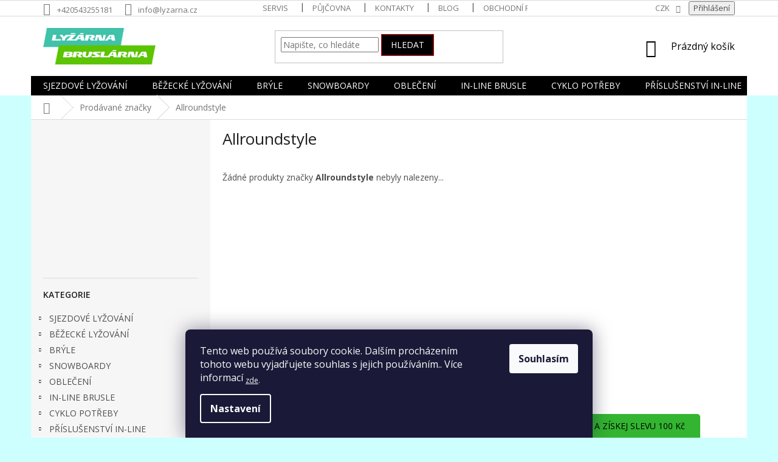

--- FILE ---
content_type: text/html; charset=utf-8
request_url: https://www.lyzarna-bruslarna.cz/znacka/allroundstyle/
body_size: 25627
content:
<!doctype html><html lang="cs" dir="ltr" class="header-background-light external-fonts-loaded"><head><meta charset="utf-8" /><meta name="viewport" content="width=device-width,initial-scale=1" /><title>Allroundstyle - LYŽÁRNA BRUSLÁRNA</title><link rel="preconnect" href="https://cdn.myshoptet.com" /><link rel="dns-prefetch" href="https://cdn.myshoptet.com" /><link rel="preload" href="https://cdn.myshoptet.com/prj/dist/master/cms/libs/jquery/jquery-1.11.3.min.js" as="script" /><link href="https://cdn.myshoptet.com/prj/dist/master/cms/templates/frontend_templates/shared/css/font-face/open-sans.css" rel="stylesheet"><link href="https://cdn.myshoptet.com/prj/dist/master/shop/dist/font-shoptet-11.css.62c94c7785ff2cea73b2.css" rel="stylesheet"><script>
dataLayer = [];
dataLayer.push({'shoptet' : {
    "pageId": -24,
    "pageType": "article",
    "currency": "CZK",
    "currencyInfo": {
        "decimalSeparator": ",",
        "exchangeRate": 1,
        "priceDecimalPlaces": 2,
        "symbol": "K\u010d",
        "symbolLeft": 0,
        "thousandSeparator": " "
    },
    "language": "cs",
    "projectId": 305650,
    "cartInfo": {
        "id": null,
        "freeShipping": false,
        "freeShippingFrom": null,
        "leftToFreeGift": {
            "formattedPrice": "0 K\u010d",
            "priceLeft": 0
        },
        "freeGift": false,
        "leftToFreeShipping": {
            "priceLeft": null,
            "dependOnRegion": null,
            "formattedPrice": null
        },
        "discountCoupon": [],
        "getNoBillingShippingPrice": {
            "withoutVat": 0,
            "vat": 0,
            "withVat": 0
        },
        "cartItems": [],
        "taxMode": "ORDINARY"
    },
    "cart": [],
    "customer": {
        "priceRatio": 1,
        "priceListId": 1,
        "groupId": null,
        "registered": false,
        "mainAccount": false
    }
}});
dataLayer.push({'cookie_consent' : {
    "marketing": "denied",
    "analytics": "denied"
}});
document.addEventListener('DOMContentLoaded', function() {
    shoptet.consent.onAccept(function(agreements) {
        if (agreements.length == 0) {
            return;
        }
        dataLayer.push({
            'cookie_consent' : {
                'marketing' : (agreements.includes(shoptet.config.cookiesConsentOptPersonalisation)
                    ? 'granted' : 'denied'),
                'analytics': (agreements.includes(shoptet.config.cookiesConsentOptAnalytics)
                    ? 'granted' : 'denied')
            },
            'event': 'cookie_consent'
        });
    });
});
</script>
<meta property="og:type" content="website"><meta property="og:site_name" content="lyzarna-bruslarna.cz"><meta property="og:url" content="https://www.lyzarna-bruslarna.cz/znacka/allroundstyle/"><meta property="og:title" content="Allroundstyle - LYŽÁRNA BRUSLÁRNA"><meta name="author" content="LYŽÁRNA BRUSLÁRNA"><meta name="web_author" content="Shoptet.cz"><meta name="dcterms.rightsHolder" content="www.lyzarna-bruslarna.cz"><meta name="robots" content="index,follow"><meta property="og:image" content="https://cdn.myshoptet.com/usr/www.lyzarna-bruslarna.cz/user/logos/l_b_logo_seznam.gif?t=1768620656"><meta property="og:description" content="Allroundstyle"><meta name="description" content="Allroundstyle"><style>:root {--color-primary: #000000;--color-primary-h: 0;--color-primary-s: 0%;--color-primary-l: 0%;--color-primary-hover: #32cb00;--color-primary-hover-h: 105;--color-primary-hover-s: 100%;--color-primary-hover-l: 40%;--color-secondary: #00d2cb;--color-secondary-h: 178;--color-secondary-s: 100%;--color-secondary-l: 41%;--color-secondary-hover: #00d2cb;--color-secondary-hover-h: 178;--color-secondary-hover-s: 100%;--color-secondary-hover-l: 41%;--color-tertiary: #000000;--color-tertiary-h: 0;--color-tertiary-s: 0%;--color-tertiary-l: 0%;--color-tertiary-hover: #fe0000;--color-tertiary-hover-h: 0;--color-tertiary-hover-s: 100%;--color-tertiary-hover-l: 50%;--color-header-background: #ffffff;--template-font: "Open Sans";--template-headings-font: "Open Sans";--header-background-url: none;--cookies-notice-background: #1A1937;--cookies-notice-color: #F8FAFB;--cookies-notice-button-hover: #f5f5f5;--cookies-notice-link-hover: #27263f;--templates-update-management-preview-mode-content: "Náhled aktualizací šablony je aktivní pro váš prohlížeč."}</style>
    
    <link href="https://cdn.myshoptet.com/prj/dist/master/shop/dist/main-11.less.fcb4a42d7bd8a71b7ee2.css" rel="stylesheet" />
        
    <script>var shoptet = shoptet || {};</script>
    <script src="https://cdn.myshoptet.com/prj/dist/master/shop/dist/main-3g-header.js.05f199e7fd2450312de2.js"></script>
<!-- User include --><!-- api 422(76) html code header -->
<link rel="stylesheet" href="https://cdn.myshoptet.com/usr/api2.dklab.cz/user/documents/_doplnky/odpocet/305650/1338/305650_1338.css" type="text/css" /><style>
        :root {            
            --dklab-countdown-category-text-color: #FBFBFB;
            --dklab-countdown-detail-text-color: #FBFBFB;
            --dklab-countdown-background-lower-color: #F00D42;
            --dklab-countdown-background-upper-color: #761522;
            --dklab-countdown-background-lower-color-detail: #F00D42;
            --dklab-countdown-background-upper-color-detail: #761522;
            --dklab-countdown-carousel-text-color: #FFFFFF;            
            --dklab-countdown-radius: 0px;
            --dklab-countdown-carousel-background-color: #F00D42;
        }
        </style>
<!-- api 426(80) html code header -->
<link rel="stylesheet" href="https://cdn.myshoptet.com/usr/api2.dklab.cz/user/documents/_doplnky/navstivene/305650/8/305650_8.css" type="text/css" /><style> :root { --dklab-lastvisited-background-color: #FFFFFF; } </style>
<!-- service 409(63) html code header -->
<style>
#filters h4{cursor:pointer;}[class~=slider-wrapper],[class~=filter-section]{padding-left:0;}#filters h4{padding-left:13.5pt;}[class~=filter-section],[class~=slider-wrapper]{padding-bottom:0 !important;}#filters h4:before{position:absolute;}#filters h4:before{left:0;}[class~=filter-section],[class~=slider-wrapper]{padding-right:0;}#filters h4{padding-bottom:9pt;}#filters h4{padding-right:13.5pt;}#filters > .slider-wrapper,[class~=slider-wrapper] > div,.filter-sections form,[class~=slider-wrapper][class~=filter-section] > div,.razeni > form{display:none;}#filters h4:before,#filters .otevreny h4:before{content:"\e911";}#filters h4{padding-top:9pt;}[class~=filter-section],[class~=slider-wrapper]{padding-top:0 !important;}[class~=filter-section]{border-top-width:0 !important;}[class~=filter-section]{border-top-style:none !important;}[class~=filter-section]{border-top-color:currentColor !important;}#filters .otevreny h4:before,#filters h4:before{font-family:shoptet;}#filters h4{position:relative;}#filters h4{margin-left:0 !important;}[class~=filter-section]{border-image:none !important;}#filters h4{margin-bottom:0 !important;}#filters h4{margin-right:0 !important;}#filters h4{margin-top:0 !important;}#filters h4{border-top-width:.0625pc;}#filters h4{border-top-style:solid;}#filters h4{border-top-color:#e0e0e0;}[class~=slider-wrapper]{max-width:none;}[class~=otevreny] form,.slider-wrapper.otevreny > div,[class~=slider-wrapper][class~=otevreny] > div,.otevreny form{display:block;}#filters h4{border-image:none;}[class~=param-filter-top]{margin-bottom:.9375pc;}[class~=otevreny] form{margin-bottom:15pt;}[class~=slider-wrapper]{color:inherit;}#filters .otevreny h4:before{-webkit-transform:rotate(180deg);}[class~=slider-wrapper],#filters h4:before{background:none;}#filters h4:before{-webkit-transform:rotate(90deg);}#filters h4:before{-moz-transform:rotate(90deg);}[class~=param-filter-top] form{display:block !important;}#filters h4:before{-o-transform:rotate(90deg);}#filters h4:before{-ms-transform:rotate(90deg);}#filters h4:before{transform:rotate(90deg);}#filters h4:before{font-size:.104166667in;}#filters .otevreny h4:before{-moz-transform:rotate(180deg);}#filters .otevreny h4:before{-o-transform:rotate(180deg);}#filters h4:before{top:36%;}#filters .otevreny h4:before{-ms-transform:rotate(180deg);}#filters h4:before{height:auto;}#filters h4:before{width:auto;}#filters .otevreny h4:before{transform:rotate(180deg);}
@media screen and (max-width: 767px) {
.param-filter-top{padding-top: 15px;}
}
#content .filters-wrapper > div:first-of-type, #footer .filters-wrapper > div:first-of-type {text-align: left;}
.template-11.one-column-body .content .filter-sections{padding-top: 15px; padding-bottom: 15px;}
</style>
<!-- project html code header -->
<style>
.flag.flag-discount  {background-color: #00cc00;}
</style>

<meta name="facebook-domain-verification" content="yc7woorntyfk0p8iz29z1hkt08187o" />

<!-- Matomo -->
<script>
  var _paq = window._paq = window._paq || [];
  /* tracker methods like "setCustomDimension" should be called before "trackPageView" */
  _paq.push(["setRequestMethod", "POST"]);
  _paq.push(["disableAlwaysUseSendBeacon"]);
  _paq.push(["setExcludedQueryParams", ["gad","_gl"]]);
  _paq.push(['trackPageView']);
  _paq.push(['enableLinkTracking']);
  (function() {
    var u="//an.besteto.com/";
    _paq.push(['setTrackerUrl', u+'m.php']);
    _paq.push(['setSiteId', '4jel0ebr3qdx']);
    var d=document, g=d.createElement('script'), s=d.getElementsByTagName('script')[0];
    g.async=true; g.src=u+'m.js'; s.parentNode.insertBefore(g,s);
  })();
</script>

<!-- /User include --><link rel="shortcut icon" href="/favicon.ico" type="image/x-icon" /><link rel="canonical" href="https://www.lyzarna-bruslarna.cz/znacka/allroundstyle/" />    <script>
        var _hwq = _hwq || [];
        _hwq.push(['setKey', 'EE5579793A43D7D0B2F8FFF30FF09265']);
        _hwq.push(['setTopPos', '0']);
        _hwq.push(['showWidget', '21']);
        (function() {
            var ho = document.createElement('script');
            ho.src = 'https://cz.im9.cz/direct/i/gjs.php?n=wdgt&sak=EE5579793A43D7D0B2F8FFF30FF09265';
            var s = document.getElementsByTagName('script')[0]; s.parentNode.insertBefore(ho, s);
        })();
    </script>
<style>/* custom background */@media (min-width: 992px) {body {background-color: #cdffff ;background-position: left top;background-repeat: repeat !important;background-attachment: scroll;}}</style>    <!-- Global site tag (gtag.js) - Google Analytics -->
    <script async src="https://www.googletagmanager.com/gtag/js?id=G-QC3WE5ZRW2"></script>
    <script>
        
        window.dataLayer = window.dataLayer || [];
        function gtag(){dataLayer.push(arguments);}
        

                    console.debug('default consent data');

            gtag('consent', 'default', {"ad_storage":"denied","analytics_storage":"denied","ad_user_data":"denied","ad_personalization":"denied","wait_for_update":500});
            dataLayer.push({
                'event': 'default_consent'
            });
        
        gtag('js', new Date());

                gtag('config', 'UA-78502685-2', { 'groups': "UA" });
        
                gtag('config', 'G-QC3WE5ZRW2', {"groups":"GA4","send_page_view":false,"content_group":"article","currency":"CZK","page_language":"cs"});
        
                gtag('config', 'AW-866759833');
        
        
        
        
        
                    gtag('event', 'page_view', {"send_to":"GA4","page_language":"cs","content_group":"article","currency":"CZK"});
        
        
        
        
        
        
        
        
        
        
        
        
        
        document.addEventListener('DOMContentLoaded', function() {
            if (typeof shoptet.tracking !== 'undefined') {
                for (var id in shoptet.tracking.bannersList) {
                    gtag('event', 'view_promotion', {
                        "send_to": "UA",
                        "promotions": [
                            {
                                "id": shoptet.tracking.bannersList[id].id,
                                "name": shoptet.tracking.bannersList[id].name,
                                "position": shoptet.tracking.bannersList[id].position
                            }
                        ]
                    });
                }
            }

            shoptet.consent.onAccept(function(agreements) {
                if (agreements.length !== 0) {
                    console.debug('gtag consent accept');
                    var gtagConsentPayload =  {
                        'ad_storage': agreements.includes(shoptet.config.cookiesConsentOptPersonalisation)
                            ? 'granted' : 'denied',
                        'analytics_storage': agreements.includes(shoptet.config.cookiesConsentOptAnalytics)
                            ? 'granted' : 'denied',
                                                                                                'ad_user_data': agreements.includes(shoptet.config.cookiesConsentOptPersonalisation)
                            ? 'granted' : 'denied',
                        'ad_personalization': agreements.includes(shoptet.config.cookiesConsentOptPersonalisation)
                            ? 'granted' : 'denied',
                        };
                    console.debug('update consent data', gtagConsentPayload);
                    gtag('consent', 'update', gtagConsentPayload);
                    dataLayer.push(
                        { 'event': 'update_consent' }
                    );
                }
            });
        });
    </script>
</head><body class="desktop id--24 in-znacka template-11 type-manufacturer-detail multiple-columns-body columns-3 ums_forms_redesign--off ums_a11y_category_page--on ums_discussion_rating_forms--off ums_flags_display_unification--on ums_a11y_login--on mobile-header-version-0"><noscript>
    <style>
        #header {
            padding-top: 0;
            position: relative !important;
            top: 0;
        }
        .header-navigation {
            position: relative !important;
        }
        .overall-wrapper {
            margin: 0 !important;
        }
        body:not(.ready) {
            visibility: visible !important;
        }
    </style>
    <div class="no-javascript">
        <div class="no-javascript__title">Musíte změnit nastavení vašeho prohlížeče</div>
        <div class="no-javascript__text">Podívejte se na: <a href="https://www.google.com/support/bin/answer.py?answer=23852">Jak povolit JavaScript ve vašem prohlížeči</a>.</div>
        <div class="no-javascript__text">Pokud používáte software na blokování reklam, může být nutné povolit JavaScript z této stránky.</div>
        <div class="no-javascript__text">Děkujeme.</div>
    </div>
</noscript>

        <div id="fb-root"></div>
        <script>
            window.fbAsyncInit = function() {
                FB.init({
//                    appId            : 'your-app-id',
                    autoLogAppEvents : true,
                    xfbml            : true,
                    version          : 'v19.0'
                });
            };
        </script>
        <script async defer crossorigin="anonymous" src="https://connect.facebook.net/cs_CZ/sdk.js"></script>    <div class="siteCookies siteCookies--bottom siteCookies--dark js-siteCookies" role="dialog" data-testid="cookiesPopup" data-nosnippet>
        <div class="siteCookies__form">
            <div class="siteCookies__content">
                <div class="siteCookies__text">
                    Tento web používá soubory cookie. Dalším procházením tohoto webu vyjadřujete souhlas s jejich používáním.. Více informací <sub><a href="http://www.lyzarna-bruslarna.cz/podminky-ochrany-osobnich-udaju/" target="\">zde</a>.</sub>
                </div>
                <p class="siteCookies__links">
                    <button class="siteCookies__link js-cookies-settings" aria-label="Nastavení cookies" data-testid="cookiesSettings">Nastavení</button>
                </p>
            </div>
            <div class="siteCookies__buttonWrap">
                                <button class="siteCookies__button js-cookiesConsentSubmit" value="all" aria-label="Přijmout cookies" data-testid="buttonCookiesAccept">Souhlasím</button>
            </div>
        </div>
        <script>
            document.addEventListener("DOMContentLoaded", () => {
                const siteCookies = document.querySelector('.js-siteCookies');
                document.addEventListener("scroll", shoptet.common.throttle(() => {
                    const st = document.documentElement.scrollTop;
                    if (st > 1) {
                        siteCookies.classList.add('siteCookies--scrolled');
                    } else {
                        siteCookies.classList.remove('siteCookies--scrolled');
                    }
                }, 100));
            });
        </script>
    </div>
<a href="#content" class="skip-link sr-only">Přejít na obsah</a><div class="overall-wrapper"><div class="user-action"><div class="container">
    <div class="user-action-in">
                    <div id="login" class="user-action-login popup-widget login-widget" role="dialog" aria-labelledby="loginHeading">
        <div class="popup-widget-inner">
                            <h2 id="loginHeading">Přihlášení k vašemu účtu</h2><div id="customerLogin"><form action="/action/Customer/Login/" method="post" id="formLoginIncluded" class="csrf-enabled formLogin" data-testid="formLogin"><input type="hidden" name="referer" value="" /><div class="form-group"><div class="input-wrapper email js-validated-element-wrapper no-label"><input type="email" name="email" class="form-control" autofocus placeholder="E-mailová adresa (např. jan@novak.cz)" data-testid="inputEmail" autocomplete="email" required /></div></div><div class="form-group"><div class="input-wrapper password js-validated-element-wrapper no-label"><input type="password" name="password" class="form-control" placeholder="Heslo" data-testid="inputPassword" autocomplete="current-password" required /><span class="no-display">Nemůžete vyplnit toto pole</span><input type="text" name="surname" value="" class="no-display" /></div></div><div class="form-group"><div class="login-wrapper"><button type="submit" class="btn btn-secondary btn-text btn-login" data-testid="buttonSubmit">Přihlásit se</button><div class="password-helper"><a href="/registrace/" data-testid="signup" rel="nofollow">Nová registrace</a><a href="/klient/zapomenute-heslo/" rel="nofollow">Zapomenuté heslo</a></div></div></div></form>
</div>                    </div>
    </div>

                            <div id="cart-widget" class="user-action-cart popup-widget cart-widget loader-wrapper" data-testid="popupCartWidget" role="dialog" aria-hidden="true">
    <div class="popup-widget-inner cart-widget-inner place-cart-here">
        <div class="loader-overlay">
            <div class="loader"></div>
        </div>
    </div>

    <div class="cart-widget-button">
        <a href="/kosik/" class="btn btn-conversion" id="continue-order-button" rel="nofollow" data-testid="buttonNextStep">Pokračovat do košíku</a>
    </div>
</div>
            </div>
</div>
</div><div class="top-navigation-bar" data-testid="topNavigationBar">

    <div class="container">

        <div class="top-navigation-contacts">
            <strong>Zákaznická podpora:</strong><a href="tel:+420543255181" class="project-phone" aria-label="Zavolat na +420543255181" data-testid="contactboxPhone"><span>+420543255181</span></a><a href="mailto:info@lyzarna.cz" class="project-email" data-testid="contactboxEmail"><span>info@lyzarna.cz</span></a>        </div>

                            <div class="top-navigation-menu">
                <div class="top-navigation-menu-trigger"></div>
                <ul class="top-navigation-bar-menu">
                                            <li class="top-navigation-menu-item-720">
                            <a href="/servis/">SERVIS</a>
                        </li>
                                            <li class="top-navigation-menu-item-726">
                            <a href="/pujcovna/">PŮJČOVNA</a>
                        </li>
                                            <li class="top-navigation-menu-item-29">
                            <a href="/kontakty/">Kontakty</a>
                        </li>
                                            <li class="top-navigation-menu-item-1281">
                            <a href="/blog/">Blog</a>
                        </li>
                                            <li class="top-navigation-menu-item-39">
                            <a href="/obchodni-podminky/">Obchodní podmínky</a>
                        </li>
                                            <li class="top-navigation-menu-item-27">
                            <a href="/jak-nakupovat/">Jak nakupovat</a>
                        </li>
                                            <li class="top-navigation-menu-item-691">
                            <a href="/podminky-ochrany-osobnich-udaju/">Podmínky ochrany osobních údajů </a>
                        </li>
                                            <li class="top-navigation-menu-item-732">
                            <a href="/eet/">EET</a>
                        </li>
                                            <li class="top-navigation-menu-item-735">
                            <a href="/reklamace/">Reklamace</a>
                        </li>
                                            <li class="top-navigation-menu-item-741">
                            <a href="/prodejna/">Prodejna</a>
                        </li>
                                            <li class="top-navigation-menu-item-1363">
                            <a href="/doprava/" target="blank">DOPRAVA</a>
                        </li>
                                    </ul>
                <ul class="top-navigation-bar-menu-helper"></ul>
            </div>
        
        <div class="top-navigation-tools top-navigation-tools--language">
            <div class="responsive-tools">
                <a href="#" class="toggle-window" data-target="search" aria-label="Hledat" data-testid="linkSearchIcon"></a>
                                                            <a href="#" class="toggle-window" data-target="login"></a>
                                                    <a href="#" class="toggle-window" data-target="navigation" aria-label="Menu" data-testid="hamburgerMenu"></a>
            </div>
                <div class="dropdown">
        <span>Ceny v:</span>
        <button id="topNavigationDropdown" type="button" data-toggle="dropdown" aria-haspopup="true" aria-expanded="false">
            CZK
            <span class="caret"></span>
        </button>
        <ul class="dropdown-menu" aria-labelledby="topNavigationDropdown"><li><a href="/action/Currency/changeCurrency/?currencyCode=CZK" rel="nofollow">CZK</a></li><li><a href="/action/Currency/changeCurrency/?currencyCode=EUR" rel="nofollow">EUR</a></li></ul>
    </div>
            <button class="top-nav-button top-nav-button-login toggle-window" type="button" data-target="login" aria-haspopup="dialog" aria-controls="login" aria-expanded="false" data-testid="signin"><span>Přihlášení</span></button>        </div>

    </div>

</div>
<header id="header"><div class="container navigation-wrapper">
    <div class="header-top">
        <div class="site-name-wrapper">
            <div class="site-name"><a href="/" data-testid="linkWebsiteLogo"><img src="https://cdn.myshoptet.com/usr/www.lyzarna-bruslarna.cz/user/logos/l_b_logo_seznam.gif" alt="LYŽÁRNA BRUSLÁRNA" fetchpriority="low" /></a></div>        </div>
        <div class="search" itemscope itemtype="https://schema.org/WebSite">
            <meta itemprop="headline" content="Prodávané značky"/><meta itemprop="url" content="https://www.lyzarna-bruslarna.cz"/><meta itemprop="text" content="Allroundstyle"/>            <form action="/action/ProductSearch/prepareString/" method="post"
    id="formSearchForm" class="search-form compact-form js-search-main"
    itemprop="potentialAction" itemscope itemtype="https://schema.org/SearchAction" data-testid="searchForm">
    <fieldset>
        <meta itemprop="target"
            content="https://www.lyzarna-bruslarna.cz/vyhledavani/?string={string}"/>
        <input type="hidden" name="language" value="cs"/>
        
            
<input
    type="search"
    name="string"
        class="query-input form-control search-input js-search-input"
    placeholder="Napište, co hledáte"
    autocomplete="off"
    required
    itemprop="query-input"
    aria-label="Vyhledávání"
    data-testid="searchInput"
>
            <button type="submit" class="btn btn-default" data-testid="searchBtn">Hledat</button>
        
    </fieldset>
</form>
        </div>
        <div class="navigation-buttons">
                
    <a href="/kosik/" class="btn btn-icon toggle-window cart-count" data-target="cart" data-hover="true" data-redirect="true" data-testid="headerCart" rel="nofollow" aria-haspopup="dialog" aria-expanded="false" aria-controls="cart-widget">
        
                <span class="sr-only">Nákupní košík</span>
        
            <span class="cart-price visible-lg-inline-block" data-testid="headerCartPrice">
                                    Prázdný košík                            </span>
        
    
            </a>
        </div>
    </div>
    <nav id="navigation" aria-label="Hlavní menu" data-collapsible="true"><div class="navigation-in menu"><ul class="menu-level-1" role="menubar" data-testid="headerMenuItems"><li class="menu-item-828 ext" role="none"><a href="/sjezdove-lyzovani/" data-testid="headerMenuItem" role="menuitem" aria-haspopup="true" aria-expanded="false"><b>SJEZDOVÉ LYŽOVÁNÍ</b><span class="submenu-arrow"></span></a><ul class="menu-level-2" aria-label="SJEZDOVÉ LYŽOVÁNÍ" tabindex="-1" role="menu"><li class="menu-item-831 has-third-level" role="none"><a href="/lyze-2/" class="menu-image" data-testid="headerMenuItem" tabindex="-1" aria-hidden="true"><img src="data:image/svg+xml,%3Csvg%20width%3D%22140%22%20height%3D%22100%22%20xmlns%3D%22http%3A%2F%2Fwww.w3.org%2F2000%2Fsvg%22%3E%3C%2Fsvg%3E" alt="" aria-hidden="true" width="140" height="100"  data-src="https://cdn.myshoptet.com/usr/www.lyzarna-bruslarna.cz/user/categories/thumb/64fb537bcf3f040d8e665b6425af02e74eabbcf7.jpeg" fetchpriority="low" /></a><div><a href="/lyze-2/" data-testid="headerMenuItem" role="menuitem"><span>Lyže</span></a>
                                                    <ul class="menu-level-3" role="menu">
                                                                    <li class="menu-item-1089" role="none">
                                        <a href="/sportovni-lyze-2/" data-testid="headerMenuItem" role="menuitem">
                                            Sportovní lyže</a>,                                    </li>
                                                                    <li class="menu-item-987" role="none">
                                        <a href="/allmountain-lyze/" data-testid="headerMenuItem" role="menuitem">
                                            All-mountain lyže</a>,                                    </li>
                                                                    <li class="menu-item-1197" role="none">
                                        <a href="/damske-lyze/" data-testid="headerMenuItem" role="menuitem">
                                            Dámské lyže</a>,                                    </li>
                                                                    <li class="menu-item-1107" role="none">
                                        <a href="/detske-a-juniorske-lyze/" data-testid="headerMenuItem" role="menuitem">
                                            Dětské a Juniorské lyže</a>,                                    </li>
                                                                    <li class="menu-item-999" role="none">
                                        <a href="/freeride-a-freestyle-lyze/" data-testid="headerMenuItem" role="menuitem">
                                            Freeride a freestyle lyže</a>,                                    </li>
                                                                    <li class="menu-item-1092" role="none">
                                        <a href="/testovaci-a-pouzite-lyze/" data-testid="headerMenuItem" role="menuitem">
                                            Testovací a použité lyže</a>,                                    </li>
                                                                    <li class="menu-item-1209" role="none">
                                        <a href="/skialpove-lyze/" data-testid="headerMenuItem" role="menuitem">
                                            Skialpové lyže</a>,                                    </li>
                                                                    <li class="menu-item-1242" role="none">
                                        <a href="/snowblade-lyze/" data-testid="headerMenuItem" role="menuitem">
                                            Snowblade lyže</a>                                    </li>
                                                            </ul>
                        </div></li><li class="menu-item-852 has-third-level" role="none"><a href="/lyzaky/" class="menu-image" data-testid="headerMenuItem" tabindex="-1" aria-hidden="true"><img src="data:image/svg+xml,%3Csvg%20width%3D%22140%22%20height%3D%22100%22%20xmlns%3D%22http%3A%2F%2Fwww.w3.org%2F2000%2Fsvg%22%3E%3C%2Fsvg%3E" alt="" aria-hidden="true" width="140" height="100"  data-src="https://cdn.myshoptet.com/usr/www.lyzarna-bruslarna.cz/user/categories/thumb/682fdcaabf65cd381f8ae1a3c18907f6fa4914fc.png" fetchpriority="low" /></a><div><a href="/lyzaky/" data-testid="headerMenuItem" role="menuitem"><span>Lyžáky</span></a>
                                                    <ul class="menu-level-3" role="menu">
                                                                    <li class="menu-item-981" role="none">
                                        <a href="/panske-lyzarske-boty/" data-testid="headerMenuItem" role="menuitem">
                                            Pánské lyžařské boty</a>,                                    </li>
                                                                    <li class="menu-item-984" role="none">
                                        <a href="/damske-lyzarske-boty/" data-testid="headerMenuItem" role="menuitem">
                                            Dámské lyžařské boty</a>,                                    </li>
                                                                    <li class="menu-item-990" role="none">
                                        <a href="/detske-lyzarske-boty/" data-testid="headerMenuItem" role="menuitem">
                                            Dětské lyžařské boty</a>,                                    </li>
                                                                    <li class="menu-item-1179" role="none">
                                        <a href="/pouzite-lyzarske-boty/" data-testid="headerMenuItem" role="menuitem">
                                            Použité lyžařské boty</a>,                                    </li>
                                                                    <li class="menu-item-1182" role="none">
                                        <a href="/freestyle-a-freeride-lyzaky/" data-testid="headerMenuItem" role="menuitem">
                                            Freestyle a freeride lyžáky</a>,                                    </li>
                                                                    <li class="menu-item-1185" role="none">
                                        <a href="/skialpove-boty/" data-testid="headerMenuItem" role="menuitem">
                                            Skialpové boty</a>                                    </li>
                                                            </ul>
                        </div></li><li class="menu-item-858 has-third-level" role="none"><a href="/helmy-na-lyze/" class="menu-image" data-testid="headerMenuItem" tabindex="-1" aria-hidden="true"><img src="data:image/svg+xml,%3Csvg%20width%3D%22140%22%20height%3D%22100%22%20xmlns%3D%22http%3A%2F%2Fwww.w3.org%2F2000%2Fsvg%22%3E%3C%2Fsvg%3E" alt="" aria-hidden="true" width="140" height="100"  data-src="https://cdn.myshoptet.com/usr/www.lyzarna-bruslarna.cz/user/categories/thumb/e2344d1c64b58ea27366fd42b6c27aefce3ab82c.jpeg" fetchpriority="low" /></a><div><a href="/helmy-na-lyze/" data-testid="headerMenuItem" role="menuitem"><span>Helmy na lyže</span></a>
                                                    <ul class="menu-level-3" role="menu">
                                                                    <li class="menu-item-7849" role="none">
                                        <a href="/helmy-bez-stitu/" data-testid="headerMenuItem" role="menuitem">
                                            Helmy bez štítu</a>,                                    </li>
                                                                    <li class="menu-item-1349" role="none">
                                        <a href="/stitove-helmy/" data-testid="headerMenuItem" role="menuitem">
                                            Štítové helmy </a>,                                    </li>
                                                                    <li class="menu-item-954" role="none">
                                        <a href="/detske-helmy/" data-testid="headerMenuItem" role="menuitem">
                                            Dětské helmy</a>,                                    </li>
                                                                    <li class="menu-item-957" role="none">
                                        <a href="/doplnky-na-helmu/" data-testid="headerMenuItem" role="menuitem">
                                            Doplňky na helmu</a>                                    </li>
                                                            </ul>
                        </div></li><li class="menu-item-918 has-third-level" role="none"><a href="/lyzarske-hulky/" class="menu-image" data-testid="headerMenuItem" tabindex="-1" aria-hidden="true"><img src="data:image/svg+xml,%3Csvg%20width%3D%22140%22%20height%3D%22100%22%20xmlns%3D%22http%3A%2F%2Fwww.w3.org%2F2000%2Fsvg%22%3E%3C%2Fsvg%3E" alt="" aria-hidden="true" width="140" height="100"  data-src="https://cdn.myshoptet.com/usr/www.lyzarna-bruslarna.cz/user/categories/thumb/8b3c8e3f3c2f63a40560b11d970aa5da3d300b33.jpeg" fetchpriority="low" /></a><div><a href="/lyzarske-hulky/" data-testid="headerMenuItem" role="menuitem"><span>Lyžařské hůlky</span></a>
                                                    <ul class="menu-level-3" role="menu">
                                                                    <li class="menu-item-1298" role="none">
                                        <a href="/skialpove-a-trekingove-hole/" data-testid="headerMenuItem" role="menuitem">
                                            Skialpové a trekingové hole</a>                                    </li>
                                                            </ul>
                        </div></li><li class="menu-item-1002" role="none"><a href="/vysousec-obuvi/" class="menu-image" data-testid="headerMenuItem" tabindex="-1" aria-hidden="true"><img src="data:image/svg+xml,%3Csvg%20width%3D%22140%22%20height%3D%22100%22%20xmlns%3D%22http%3A%2F%2Fwww.w3.org%2F2000%2Fsvg%22%3E%3C%2Fsvg%3E" alt="" aria-hidden="true" width="140" height="100"  data-src="https://cdn.myshoptet.com/usr/www.lyzarna-bruslarna.cz/user/categories/thumb/38655.jpg" fetchpriority="low" /></a><div><a href="/vysousec-obuvi/" data-testid="headerMenuItem" role="menuitem"><span>Vysoušeč obuvi</span></a>
                        </div></li><li class="menu-item-1014" role="none"><a href="/vosk-na-lyze-2/" class="menu-image" data-testid="headerMenuItem" tabindex="-1" aria-hidden="true"><img src="data:image/svg+xml,%3Csvg%20width%3D%22140%22%20height%3D%22100%22%20xmlns%3D%22http%3A%2F%2Fwww.w3.org%2F2000%2Fsvg%22%3E%3C%2Fsvg%3E" alt="" aria-hidden="true" width="140" height="100"  data-src="https://cdn.myshoptet.com/usr/www.lyzarna-bruslarna.cz/user/categories/thumb/09e422d28d14105146aee64648f565baf2d8f314.jpeg" fetchpriority="low" /></a><div><a href="/vosk-na-lyze-2/" data-testid="headerMenuItem" role="menuitem"><span>Vosk na lyže</span></a>
                        </div></li><li class="menu-item-1017" role="none"><a href="/lyzarska-vazani/" class="menu-image" data-testid="headerMenuItem" tabindex="-1" aria-hidden="true"><img src="data:image/svg+xml,%3Csvg%20width%3D%22140%22%20height%3D%22100%22%20xmlns%3D%22http%3A%2F%2Fwww.w3.org%2F2000%2Fsvg%22%3E%3C%2Fsvg%3E" alt="" aria-hidden="true" width="140" height="100"  data-src="https://cdn.myshoptet.com/usr/www.lyzarna-bruslarna.cz/user/categories/thumb/623b5daac93bf3ec5b18359da3ae009fae789cdc.jpeg" fetchpriority="low" /></a><div><a href="/lyzarska-vazani/" data-testid="headerMenuItem" role="menuitem"><span>Lyžařská vázání</span></a>
                        </div></li><li class="menu-item-1041 has-third-level" role="none"><a href="/lyzarske-bryle/" class="menu-image" data-testid="headerMenuItem" tabindex="-1" aria-hidden="true"><img src="data:image/svg+xml,%3Csvg%20width%3D%22140%22%20height%3D%22100%22%20xmlns%3D%22http%3A%2F%2Fwww.w3.org%2F2000%2Fsvg%22%3E%3C%2Fsvg%3E" alt="" aria-hidden="true" width="140" height="100"  data-src="https://cdn.myshoptet.com/usr/www.lyzarna-bruslarna.cz/user/categories/thumb/97c752477df7a8db7fe4e62e52bb0b5a33603d87.jpeg" fetchpriority="low" /></a><div><a href="/lyzarske-bryle/" data-testid="headerMenuItem" role="menuitem"><span>Lyžařské brýle</span></a>
                                                    <ul class="menu-level-3" role="menu">
                                                                    <li class="menu-item-1218" role="none">
                                        <a href="/bryle-na-dioptricke-bryle/" data-testid="headerMenuItem" role="menuitem">
                                            Brýle na dioptrické brýle</a>                                    </li>
                                                            </ul>
                        </div></li><li class="menu-item-1074" role="none"><a href="/chranice-na-lyze/" class="menu-image" data-testid="headerMenuItem" tabindex="-1" aria-hidden="true"><img src="data:image/svg+xml,%3Csvg%20width%3D%22140%22%20height%3D%22100%22%20xmlns%3D%22http%3A%2F%2Fwww.w3.org%2F2000%2Fsvg%22%3E%3C%2Fsvg%3E" alt="" aria-hidden="true" width="140" height="100"  data-src="https://cdn.myshoptet.com/usr/www.lyzarna-bruslarna.cz/user/categories/thumb/2262a9fb3e6242f4d86b6fe42f18d7bd9141dd04.jpeg" fetchpriority="low" /></a><div><a href="/chranice-na-lyze/" data-testid="headerMenuItem" role="menuitem"><span>Chrániče na lyže</span></a>
                        </div></li><li class="menu-item-1125" role="none"><a href="/obal-na-lyze/" class="menu-image" data-testid="headerMenuItem" tabindex="-1" aria-hidden="true"><img src="data:image/svg+xml,%3Csvg%20width%3D%22140%22%20height%3D%22100%22%20xmlns%3D%22http%3A%2F%2Fwww.w3.org%2F2000%2Fsvg%22%3E%3C%2Fsvg%3E" alt="" aria-hidden="true" width="140" height="100"  data-src="https://cdn.myshoptet.com/usr/www.lyzarna-bruslarna.cz/user/categories/thumb/020c89ee2b354b97d1be7caa6b02e8245dda115e.jpeg" fetchpriority="low" /></a><div><a href="/obal-na-lyze/" data-testid="headerMenuItem" role="menuitem"><span>Obal na lyže</span></a>
                        </div></li><li class="menu-item-915" role="none"><a href="/doplnky/" class="menu-image" data-testid="headerMenuItem" tabindex="-1" aria-hidden="true"><img src="data:image/svg+xml,%3Csvg%20width%3D%22140%22%20height%3D%22100%22%20xmlns%3D%22http%3A%2F%2Fwww.w3.org%2F2000%2Fsvg%22%3E%3C%2Fsvg%3E" alt="" aria-hidden="true" width="140" height="100"  data-src="https://cdn.myshoptet.com/usr/www.lyzarna-bruslarna.cz/user/categories/thumb/45651.jpg" fetchpriority="low" /></a><div><a href="/doplnky/" data-testid="headerMenuItem" role="menuitem"><span>Doplňky</span></a>
                        </div></li><li class="menu-item-1164" role="none"><a href="/obal-na-lyzarske-boty/" class="menu-image" data-testid="headerMenuItem" tabindex="-1" aria-hidden="true"><img src="data:image/svg+xml,%3Csvg%20width%3D%22140%22%20height%3D%22100%22%20xmlns%3D%22http%3A%2F%2Fwww.w3.org%2F2000%2Fsvg%22%3E%3C%2Fsvg%3E" alt="" aria-hidden="true" width="140" height="100"  data-src="https://cdn.myshoptet.com/usr/www.lyzarna-bruslarna.cz/user/categories/thumb/918c27b44ff587c31a15c5f2c0c4df8a818ac611.jpeg" fetchpriority="low" /></a><div><a href="/obal-na-lyzarske-boty/" data-testid="headerMenuItem" role="menuitem"><span>Obal na lyžařské boty</span></a>
                        </div></li><li class="menu-item-7740" role="none"><a href="/sportovni-vlozky-do-bot/" class="menu-image" data-testid="headerMenuItem" tabindex="-1" aria-hidden="true"><img src="data:image/svg+xml,%3Csvg%20width%3D%22140%22%20height%3D%22100%22%20xmlns%3D%22http%3A%2F%2Fwww.w3.org%2F2000%2Fsvg%22%3E%3C%2Fsvg%3E" alt="" aria-hidden="true" width="140" height="100"  data-src="https://cdn.myshoptet.com/usr/www.lyzarna-bruslarna.cz/user/categories/thumb/sidas-1.jpeg" fetchpriority="low" /></a><div><a href="/sportovni-vlozky-do-bot/" data-testid="headerMenuItem" role="menuitem"><span>Sportovní vložky do bot</span></a>
                        </div></li></ul></li>
<li class="menu-item-837 ext" role="none"><a href="/bezecke-lyzovani-2/" data-testid="headerMenuItem" role="menuitem" aria-haspopup="true" aria-expanded="false"><b>BĚŽECKÉ LYŽOVÁNÍ</b><span class="submenu-arrow"></span></a><ul class="menu-level-2" aria-label="BĚŽECKÉ LYŽOVÁNÍ" tabindex="-1" role="menu"><li class="menu-item-846 has-third-level" role="none"><a href="/bezky-2/" class="menu-image" data-testid="headerMenuItem" tabindex="-1" aria-hidden="true"><img src="data:image/svg+xml,%3Csvg%20width%3D%22140%22%20height%3D%22100%22%20xmlns%3D%22http%3A%2F%2Fwww.w3.org%2F2000%2Fsvg%22%3E%3C%2Fsvg%3E" alt="" aria-hidden="true" width="140" height="100"  data-src="https://cdn.myshoptet.com/usr/www.lyzarna-bruslarna.cz/user/categories/thumb/d1be265ad436474734b4a9c854002aa1d85630a9.jpeg" fetchpriority="low" /></a><div><a href="/bezky-2/" data-testid="headerMenuItem" role="menuitem"><span>Běžky</span></a>
                                                    <ul class="menu-level-3" role="menu">
                                                                    <li class="menu-item-1116" role="none">
                                        <a href="/detske-bezky/" data-testid="headerMenuItem" role="menuitem">
                                            Dětské běžky</a>,                                    </li>
                                                                    <li class="menu-item-7707" role="none">
                                        <a href="/bezky-na-klasiku/" data-testid="headerMenuItem" role="menuitem">
                                            Běžky na klasiku</a>,                                    </li>
                                                                    <li class="menu-item-7710" role="none">
                                        <a href="/bezky-skate/" data-testid="headerMenuItem" role="menuitem">
                                            Běžky skate</a>,                                    </li>
                                                                    <li class="menu-item-7746" role="none">
                                        <a href="/testovane-bezky/" data-testid="headerMenuItem" role="menuitem">
                                            Testované běžky</a>                                    </li>
                                                            </ul>
                        </div></li><li class="menu-item-840" role="none"><a href="/bezkarske-hulky/" class="menu-image" data-testid="headerMenuItem" tabindex="-1" aria-hidden="true"><img src="data:image/svg+xml,%3Csvg%20width%3D%22140%22%20height%3D%22100%22%20xmlns%3D%22http%3A%2F%2Fwww.w3.org%2F2000%2Fsvg%22%3E%3C%2Fsvg%3E" alt="" aria-hidden="true" width="140" height="100"  data-src="https://cdn.myshoptet.com/usr/www.lyzarna-bruslarna.cz/user/categories/thumb/46757.jpg" fetchpriority="low" /></a><div><a href="/bezkarske-hulky/" data-testid="headerMenuItem" role="menuitem"><span>Běžkařské hůlky</span></a>
                        </div></li><li class="menu-item-855" role="none"><a href="/vak-na-bezky-obal-na-boty/" class="menu-image" data-testid="headerMenuItem" tabindex="-1" aria-hidden="true"><img src="data:image/svg+xml,%3Csvg%20width%3D%22140%22%20height%3D%22100%22%20xmlns%3D%22http%3A%2F%2Fwww.w3.org%2F2000%2Fsvg%22%3E%3C%2Fsvg%3E" alt="" aria-hidden="true" width="140" height="100"  data-src="https://cdn.myshoptet.com/usr/www.lyzarna-bruslarna.cz/user/categories/thumb/2d63831d4f32c2735c64f22127e74a28f831cb4b.jpeg" fetchpriority="low" /></a><div><a href="/vak-na-bezky-obal-na-boty/" data-testid="headerMenuItem" role="menuitem"><span>Vak na běžky, obal na boty</span></a>
                        </div></li><li class="menu-item-891 has-third-level" role="none"><a href="/boty-na-bezky/" class="menu-image" data-testid="headerMenuItem" tabindex="-1" aria-hidden="true"><img src="data:image/svg+xml,%3Csvg%20width%3D%22140%22%20height%3D%22100%22%20xmlns%3D%22http%3A%2F%2Fwww.w3.org%2F2000%2Fsvg%22%3E%3C%2Fsvg%3E" alt="" aria-hidden="true" width="140" height="100"  data-src="https://cdn.myshoptet.com/usr/www.lyzarna-bruslarna.cz/user/categories/thumb/988d38a1244d6867e2fa781647f916c089b165b6.jpeg" fetchpriority="low" /></a><div><a href="/boty-na-bezky/" data-testid="headerMenuItem" role="menuitem"><span>Boty na běžky</span></a>
                                                    <ul class="menu-level-3" role="menu">
                                                                    <li class="menu-item-897" role="none">
                                        <a href="/boty-na-bezky-nnn/" data-testid="headerMenuItem" role="menuitem">
                                            Boty na běžky NNN</a>,                                    </li>
                                                                    <li class="menu-item-1011" role="none">
                                        <a href="/boty-na-bezky-sns-pilot/" data-testid="headerMenuItem" role="menuitem">
                                            Boty na běžky SNS Pilot</a>,                                    </li>
                                                                    <li class="menu-item-1065" role="none">
                                        <a href="/boty-na-bezky-sns/" data-testid="headerMenuItem" role="menuitem">
                                            Boty na běžky SNS</a>,                                    </li>
                                                                    <li class="menu-item-1236" role="none">
                                        <a href="/boty-na-bezky-nn75/" data-testid="headerMenuItem" role="menuitem">
                                            Boty na běžky NN75</a>                                    </li>
                                                            </ul>
                        </div></li><li class="menu-item-909" role="none"><a href="/vosk-na-lyze/" class="menu-image" data-testid="headerMenuItem" tabindex="-1" aria-hidden="true"><img src="data:image/svg+xml,%3Csvg%20width%3D%22140%22%20height%3D%22100%22%20xmlns%3D%22http%3A%2F%2Fwww.w3.org%2F2000%2Fsvg%22%3E%3C%2Fsvg%3E" alt="" aria-hidden="true" width="140" height="100"  data-src="https://cdn.myshoptet.com/usr/www.lyzarna-bruslarna.cz/user/categories/thumb/349fd7ee7773495997fea87105f3c8e21080337d.jpeg" fetchpriority="low" /></a><div><a href="/vosk-na-lyze/" data-testid="headerMenuItem" role="menuitem"><span>Vosk na lyže</span></a>
                        </div></li><li class="menu-item-963" role="none"><a href="/nosice-bezek-stahovaci-pasky/" class="menu-image" data-testid="headerMenuItem" tabindex="-1" aria-hidden="true"><img src="data:image/svg+xml,%3Csvg%20width%3D%22140%22%20height%3D%22100%22%20xmlns%3D%22http%3A%2F%2Fwww.w3.org%2F2000%2Fsvg%22%3E%3C%2Fsvg%3E" alt="" aria-hidden="true" width="140" height="100"  data-src="https://cdn.myshoptet.com/usr/www.lyzarna-bruslarna.cz/user/categories/thumb/44153.jpg" fetchpriority="low" /></a><div><a href="/nosice-bezek-stahovaci-pasky/" data-testid="headerMenuItem" role="menuitem"><span>Nosiče běžek, stahovací pásky</span></a>
                        </div></li><li class="menu-item-1005" role="none"><a href="/vysousec-obuvi-2/" class="menu-image" data-testid="headerMenuItem" tabindex="-1" aria-hidden="true"><img src="data:image/svg+xml,%3Csvg%20width%3D%22140%22%20height%3D%22100%22%20xmlns%3D%22http%3A%2F%2Fwww.w3.org%2F2000%2Fsvg%22%3E%3C%2Fsvg%3E" alt="" aria-hidden="true" width="140" height="100"  data-src="https://cdn.myshoptet.com/usr/www.lyzarna-bruslarna.cz/user/categories/thumb/38655-1.jpg" fetchpriority="low" /></a><div><a href="/vysousec-obuvi-2/" data-testid="headerMenuItem" role="menuitem"><span>Vysoušeč obuvi</span></a>
                        </div></li><li class="menu-item-1035" role="none"><a href="/sportovni-bryle-2/" class="menu-image" data-testid="headerMenuItem" tabindex="-1" aria-hidden="true"><img src="data:image/svg+xml,%3Csvg%20width%3D%22140%22%20height%3D%22100%22%20xmlns%3D%22http%3A%2F%2Fwww.w3.org%2F2000%2Fsvg%22%3E%3C%2Fsvg%3E" alt="" aria-hidden="true" width="140" height="100"  data-src="https://cdn.myshoptet.com/usr/www.lyzarna-bruslarna.cz/user/categories/thumb/1423a746274d90a4df3ebc2360993bbf9a1a4e62.jpeg" fetchpriority="low" /></a><div><a href="/sportovni-bryle-2/" data-testid="headerMenuItem" role="menuitem"><span>Sportovní brýle</span></a>
                        </div></li><li class="menu-item-1068 has-third-level" role="none"><a href="/vazani-na-bezky/" class="menu-image" data-testid="headerMenuItem" tabindex="-1" aria-hidden="true"><img src="data:image/svg+xml,%3Csvg%20width%3D%22140%22%20height%3D%22100%22%20xmlns%3D%22http%3A%2F%2Fwww.w3.org%2F2000%2Fsvg%22%3E%3C%2Fsvg%3E" alt="" aria-hidden="true" width="140" height="100"  data-src="https://cdn.myshoptet.com/usr/www.lyzarna-bruslarna.cz/user/categories/thumb/b7c48cb8c7c5800d2498d776342e7ebd9fe974a9.jpeg" fetchpriority="low" /></a><div><a href="/vazani-na-bezky/" data-testid="headerMenuItem" role="menuitem"><span>Vázání na běžky</span></a>
                                                    <ul class="menu-level-3" role="menu">
                                                                    <li class="menu-item-1071" role="none">
                                        <a href="/vazani-sns-pilot/" data-testid="headerMenuItem" role="menuitem">
                                            Vázání SNS Pilot</a>,                                    </li>
                                                                    <li class="menu-item-1134" role="none">
                                        <a href="/vazani-nnn-a-nis/" data-testid="headerMenuItem" role="menuitem">
                                            Vázání NNN a NIS</a>,                                    </li>
                                                                    <li class="menu-item-1206" role="none">
                                        <a href="/vazani-sns/" data-testid="headerMenuItem" role="menuitem">
                                            Vázání SNS</a>                                    </li>
                                                            </ul>
                        </div></li><li class="menu-item-1098" role="none"><a href="/navleky-na-boty/" class="menu-image" data-testid="headerMenuItem" tabindex="-1" aria-hidden="true"><img src="data:image/svg+xml,%3Csvg%20width%3D%22140%22%20height%3D%22100%22%20xmlns%3D%22http%3A%2F%2Fwww.w3.org%2F2000%2Fsvg%22%3E%3C%2Fsvg%3E" alt="" aria-hidden="true" width="140" height="100"  data-src="https://cdn.myshoptet.com/usr/www.lyzarna-bruslarna.cz/user/categories/thumb/c415024bc13b7a111a390bc53c3f954843e789eb.jpeg" fetchpriority="low" /></a><div><a href="/navleky-na-boty/" data-testid="headerMenuItem" role="menuitem"><span>Návleky na boty</span></a>
                        </div></li><li class="menu-item-1716" role="none"><a href="/doplnky-2/" class="menu-image" data-testid="headerMenuItem" tabindex="-1" aria-hidden="true"><img src="data:image/svg+xml,%3Csvg%20width%3D%22140%22%20height%3D%22100%22%20xmlns%3D%22http%3A%2F%2Fwww.w3.org%2F2000%2Fsvg%22%3E%3C%2Fsvg%3E" alt="" aria-hidden="true" width="140" height="100"  data-src="https://cdn.myshoptet.com/usr/www.lyzarna-bruslarna.cz/user/categories/thumb/7769.jpg" fetchpriority="low" /></a><div><a href="/doplnky-2/" data-testid="headerMenuItem" role="menuitem"><span>Doplňky</span></a>
                        </div></li></ul></li>
<li class="menu-item-1331 ext" role="none"><a href="/bryle-3/" data-testid="headerMenuItem" role="menuitem" aria-haspopup="true" aria-expanded="false"><b>BRÝLE</b><span class="submenu-arrow"></span></a><ul class="menu-level-2" aria-label="BRÝLE" tabindex="-1" role="menu"><li class="menu-item-1337" role="none"><a href="/sportovni-bryle/" class="menu-image" data-testid="headerMenuItem" tabindex="-1" aria-hidden="true"><img src="data:image/svg+xml,%3Csvg%20width%3D%22140%22%20height%3D%22100%22%20xmlns%3D%22http%3A%2F%2Fwww.w3.org%2F2000%2Fsvg%22%3E%3C%2Fsvg%3E" alt="" aria-hidden="true" width="140" height="100"  data-src="https://cdn.myshoptet.com/usr/www.lyzarna-bruslarna.cz/user/categories/thumb/sportovni__.jpg" fetchpriority="low" /></a><div><a href="/sportovni-bryle/" data-testid="headerMenuItem" role="menuitem"><span>Sportovní brýle</span></a>
                        </div></li><li class="menu-item-1340" role="none"><a href="/lifestyle/" class="menu-image" data-testid="headerMenuItem" tabindex="-1" aria-hidden="true"><img src="data:image/svg+xml,%3Csvg%20width%3D%22140%22%20height%3D%22100%22%20xmlns%3D%22http%3A%2F%2Fwww.w3.org%2F2000%2Fsvg%22%3E%3C%2Fsvg%3E" alt="" aria-hidden="true" width="140" height="100"  data-src="https://cdn.myshoptet.com/usr/www.lyzarna-bruslarna.cz/user/categories/thumb/5r2326a.jpg" fetchpriority="low" /></a><div><a href="/lifestyle/" data-testid="headerMenuItem" role="menuitem"><span>Lifestyle</span></a>
                        </div></li><li class="menu-item-1343" role="none"><a href="/lyzarske-bryle-2/" class="menu-image" data-testid="headerMenuItem" tabindex="-1" aria-hidden="true"><img src="data:image/svg+xml,%3Csvg%20width%3D%22140%22%20height%3D%22100%22%20xmlns%3D%22http%3A%2F%2Fwww.w3.org%2F2000%2Fsvg%22%3E%3C%2Fsvg%3E" alt="" aria-hidden="true" width="140" height="100"  data-src="https://cdn.myshoptet.com/usr/www.lyzarna-bruslarna.cz/user/categories/thumb/oo7070-22_pri-tor_1.jpg" fetchpriority="low" /></a><div><a href="/lyzarske-bryle-2/" data-testid="headerMenuItem" role="menuitem"><span>Lyžařské brýle</span></a>
                        </div></li><li class="menu-item-1713" role="none"><a href="/bezkarske-bryle/" class="menu-image" data-testid="headerMenuItem" tabindex="-1" aria-hidden="true"><img src="data:image/svg+xml,%3Csvg%20width%3D%22140%22%20height%3D%22100%22%20xmlns%3D%22http%3A%2F%2Fwww.w3.org%2F2000%2Fsvg%22%3E%3C%2Fsvg%3E" alt="" aria-hidden="true" width="140" height="100"  data-src="https://cdn.myshoptet.com/usr/www.lyzarna-bruslarna.cz/user/categories/thumb/96060_hatchey-black-2.jpg" fetchpriority="low" /></a><div><a href="/bezkarske-bryle/" data-testid="headerMenuItem" role="menuitem"><span>Běžkařské brýle</span></a>
                        </div></li></ul></li>
<li class="menu-item-747 ext" role="none"><a href="/snowboardy/" data-testid="headerMenuItem" role="menuitem" aria-haspopup="true" aria-expanded="false"><b>SNOWBOARDY</b><span class="submenu-arrow"></span></a><ul class="menu-level-2" aria-label="SNOWBOARDY" tabindex="-1" role="menu"><li class="menu-item-1304" role="none"><a href="/snowboardy-2/" class="menu-image" data-testid="headerMenuItem" tabindex="-1" aria-hidden="true"><img src="data:image/svg+xml,%3Csvg%20width%3D%22140%22%20height%3D%22100%22%20xmlns%3D%22http%3A%2F%2Fwww.w3.org%2F2000%2Fsvg%22%3E%3C%2Fsvg%3E" alt="" aria-hidden="true" width="140" height="100"  data-src="https://cdn.myshoptet.com/usr/www.lyzarna-bruslarna.cz/user/categories/thumb/kysele-sousto-6.jpg" fetchpriority="low" /></a><div><a href="/snowboardy-2/" data-testid="headerMenuItem" role="menuitem"><span>Snowboardy </span></a>
                        </div></li><li class="menu-item-864" role="none"><a href="/boty-na-snb/" class="menu-image" data-testid="headerMenuItem" tabindex="-1" aria-hidden="true"><img src="data:image/svg+xml,%3Csvg%20width%3D%22140%22%20height%3D%22100%22%20xmlns%3D%22http%3A%2F%2Fwww.w3.org%2F2000%2Fsvg%22%3E%3C%2Fsvg%3E" alt="" aria-hidden="true" width="140" height="100"  data-src="https://cdn.myshoptet.com/usr/www.lyzarna-bruslarna.cz/user/categories/thumb/cf7152cc5a2d9301ffda3b1be9af41707a4409d8.jpeg" fetchpriority="low" /></a><div><a href="/boty-na-snb/" data-testid="headerMenuItem" role="menuitem"><span>Boty na SNB</span></a>
                        </div></li><li class="menu-item-861 has-third-level" role="none"><a href="/snb-helmy/" class="menu-image" data-testid="headerMenuItem" tabindex="-1" aria-hidden="true"><img src="data:image/svg+xml,%3Csvg%20width%3D%22140%22%20height%3D%22100%22%20xmlns%3D%22http%3A%2F%2Fwww.w3.org%2F2000%2Fsvg%22%3E%3C%2Fsvg%3E" alt="" aria-hidden="true" width="140" height="100"  data-src="https://cdn.myshoptet.com/usr/www.lyzarna-bruslarna.cz/user/categories/thumb/54c7a2abccd34228c5040a5310fc154c657a705e.jpeg" fetchpriority="low" /></a><div><a href="/snb-helmy/" data-testid="headerMenuItem" role="menuitem"><span>SNB helmy</span></a>
                                                    <ul class="menu-level-3" role="menu">
                                                                    <li class="menu-item-960" role="none">
                                        <a href="/crazy-usi-2/" data-testid="headerMenuItem" role="menuitem">
                                            Crazy uši</a>,                                    </li>
                                                                    <li class="menu-item-1029" role="none">
                                        <a href="/detske-prilby/" data-testid="headerMenuItem" role="menuitem">
                                            Dětské přilby</a>                                    </li>
                                                            </ul>
                        </div></li><li class="menu-item-912" role="none"><a href="/vosk-na-snowboard/" class="menu-image" data-testid="headerMenuItem" tabindex="-1" aria-hidden="true"><img src="data:image/svg+xml,%3Csvg%20width%3D%22140%22%20height%3D%22100%22%20xmlns%3D%22http%3A%2F%2Fwww.w3.org%2F2000%2Fsvg%22%3E%3C%2Fsvg%3E" alt="" aria-hidden="true" width="140" height="100"  data-src="https://cdn.myshoptet.com/usr/www.lyzarna-bruslarna.cz/user/categories/thumb/46938.jpg" fetchpriority="low" /></a><div><a href="/vosk-na-snowboard/" data-testid="headerMenuItem" role="menuitem"><span>Vosk na snowboard</span></a>
                        </div></li><li class="menu-item-1008" role="none"><a href="/vysousec-obuvi-3/" class="menu-image" data-testid="headerMenuItem" tabindex="-1" aria-hidden="true"><img src="data:image/svg+xml,%3Csvg%20width%3D%22140%22%20height%3D%22100%22%20xmlns%3D%22http%3A%2F%2Fwww.w3.org%2F2000%2Fsvg%22%3E%3C%2Fsvg%3E" alt="" aria-hidden="true" width="140" height="100"  data-src="https://cdn.myshoptet.com/usr/www.lyzarna-bruslarna.cz/user/categories/thumb/38655-2.jpg" fetchpriority="low" /></a><div><a href="/vysousec-obuvi-3/" data-testid="headerMenuItem" role="menuitem"><span>Vysoušeč obuvi</span></a>
                        </div></li><li class="menu-item-1044 has-third-level" role="none"><a href="/snb-bryle/" class="menu-image" data-testid="headerMenuItem" tabindex="-1" aria-hidden="true"><img src="data:image/svg+xml,%3Csvg%20width%3D%22140%22%20height%3D%22100%22%20xmlns%3D%22http%3A%2F%2Fwww.w3.org%2F2000%2Fsvg%22%3E%3C%2Fsvg%3E" alt="" aria-hidden="true" width="140" height="100"  data-src="https://cdn.myshoptet.com/usr/www.lyzarna-bruslarna.cz/user/categories/thumb/7455a7512d4fa2253fda3909ead490816b560f49.jpeg" fetchpriority="low" /></a><div><a href="/snb-bryle/" data-testid="headerMenuItem" role="menuitem"><span>SNB brýle</span></a>
                                                    <ul class="menu-level-3" role="menu">
                                                                    <li class="menu-item-1239" role="none">
                                        <a href="/bryle-na-dioptricke-bryle-2/" data-testid="headerMenuItem" role="menuitem">
                                            Brýle na dioptrické brýle</a>                                    </li>
                                                            </ul>
                        </div></li><li class="menu-item-1062" role="none"><a href="/vak-na-snowboard/" class="menu-image" data-testid="headerMenuItem" tabindex="-1" aria-hidden="true"><img src="data:image/svg+xml,%3Csvg%20width%3D%22140%22%20height%3D%22100%22%20xmlns%3D%22http%3A%2F%2Fwww.w3.org%2F2000%2Fsvg%22%3E%3C%2Fsvg%3E" alt="" aria-hidden="true" width="140" height="100"  data-src="https://cdn.myshoptet.com/usr/www.lyzarna-bruslarna.cz/user/categories/thumb/45413.jpg" fetchpriority="low" /></a><div><a href="/vak-na-snowboard/" data-testid="headerMenuItem" role="menuitem"><span>Vak na snowboard</span></a>
                        </div></li><li class="menu-item-1122" role="none"><a href="/chranice-na-snowboard/" class="menu-image" data-testid="headerMenuItem" tabindex="-1" aria-hidden="true"><img src="data:image/svg+xml,%3Csvg%20width%3D%22140%22%20height%3D%22100%22%20xmlns%3D%22http%3A%2F%2Fwww.w3.org%2F2000%2Fsvg%22%3E%3C%2Fsvg%3E" alt="" aria-hidden="true" width="140" height="100"  data-src="https://cdn.myshoptet.com/usr/www.lyzarna-bruslarna.cz/user/categories/thumb/e6c0d2e992af502785acce41ffa53e36119044cc.jpeg" fetchpriority="low" /></a><div><a href="/chranice-na-snowboard/" data-testid="headerMenuItem" role="menuitem"><span>Chrániče na snowboard</span></a>
                        </div></li><li class="menu-item-1173" role="none"><a href="/snb-vazani/" class="menu-image" data-testid="headerMenuItem" tabindex="-1" aria-hidden="true"><img src="data:image/svg+xml,%3Csvg%20width%3D%22140%22%20height%3D%22100%22%20xmlns%3D%22http%3A%2F%2Fwww.w3.org%2F2000%2Fsvg%22%3E%3C%2Fsvg%3E" alt="" aria-hidden="true" width="140" height="100"  data-src="https://cdn.myshoptet.com/usr/www.lyzarna-bruslarna.cz/user/categories/thumb/0d29d93d121b62063f622cc5ea83856add747489.jpeg" fetchpriority="low" /></a><div><a href="/snb-vazani/" data-testid="headerMenuItem" role="menuitem"><span>SNB vázání</span></a>
                        </div></li><li class="menu-item-1292" role="none"><a href="/grip/" class="menu-image" data-testid="headerMenuItem" tabindex="-1" aria-hidden="true"><img src="data:image/svg+xml,%3Csvg%20width%3D%22140%22%20height%3D%22100%22%20xmlns%3D%22http%3A%2F%2Fwww.w3.org%2F2000%2Fsvg%22%3E%3C%2Fsvg%3E" alt="" aria-hidden="true" width="140" height="100"  data-src="https://cdn.myshoptet.com/usr/www.lyzarna-bruslarna.cz/user/categories/thumb/grip-snowboard(1)-1.jpg" fetchpriority="low" /></a><div><a href="/grip/" data-testid="headerMenuItem" role="menuitem"><span>Grip</span></a>
                        </div></li></ul></li>
<li class="menu-item-713 ext" role="none"><a href="/obleceni/" data-testid="headerMenuItem" role="menuitem" aria-haspopup="true" aria-expanded="false"><b>OBLEČENÍ</b><span class="submenu-arrow"></span></a><ul class="menu-level-2" aria-label="OBLEČENÍ" tabindex="-1" role="menu"><li class="menu-item-882 has-third-level" role="none"><a href="/zimni-rukavice/" class="menu-image" data-testid="headerMenuItem" tabindex="-1" aria-hidden="true"><img src="data:image/svg+xml,%3Csvg%20width%3D%22140%22%20height%3D%22100%22%20xmlns%3D%22http%3A%2F%2Fwww.w3.org%2F2000%2Fsvg%22%3E%3C%2Fsvg%3E" alt="" aria-hidden="true" width="140" height="100"  data-src="https://cdn.myshoptet.com/usr/www.lyzarna-bruslarna.cz/user/categories/thumb/3a77df42de4194461e71ba3040142a3f44a2043c.jpeg" fetchpriority="low" /></a><div><a href="/zimni-rukavice/" data-testid="headerMenuItem" role="menuitem"><span>Zimní rukavice</span></a>
                                                    <ul class="menu-level-3" role="menu">
                                                                    <li class="menu-item-885" role="none">
                                        <a href="/snb-rukavice/" data-testid="headerMenuItem" role="menuitem">
                                            SNB rukavice</a>,                                    </li>
                                                                    <li class="menu-item-993" role="none">
                                        <a href="/rukavice-na-bezky/" data-testid="headerMenuItem" role="menuitem">
                                            Rukavice na běžky</a>,                                    </li>
                                                                    <li class="menu-item-996" role="none">
                                        <a href="/lyzarske-rukavice/" data-testid="headerMenuItem" role="menuitem">
                                            Lyžařské rukavice</a>                                    </li>
                                                            </ul>
                        </div></li><li class="menu-item-975 has-third-level" role="none"><a href="/ponozky/" class="menu-image" data-testid="headerMenuItem" tabindex="-1" aria-hidden="true"><img src="data:image/svg+xml,%3Csvg%20width%3D%22140%22%20height%3D%22100%22%20xmlns%3D%22http%3A%2F%2Fwww.w3.org%2F2000%2Fsvg%22%3E%3C%2Fsvg%3E" alt="" aria-hidden="true" width="140" height="100"  data-src="https://cdn.myshoptet.com/usr/www.lyzarna-bruslarna.cz/user/categories/thumb/pono__ky.jpeg" fetchpriority="low" /></a><div><a href="/ponozky/" data-testid="headerMenuItem" role="menuitem"><span>Ponožky</span></a>
                                                    <ul class="menu-level-3" role="menu">
                                                                    <li class="menu-item-978" role="none">
                                        <a href="/sportovni-ponozky/" data-testid="headerMenuItem" role="menuitem">
                                            Sportovní ponožky</a>,                                    </li>
                                                                    <li class="menu-item-1248" role="none">
                                        <a href="/lyzarske-podkolenky/" data-testid="headerMenuItem" role="menuitem">
                                            Lyžařské podkolenky</a>                                    </li>
                                                            </ul>
                        </div></li><li class="menu-item-1023" role="none"><a href="/cepice/" class="menu-image" data-testid="headerMenuItem" tabindex="-1" aria-hidden="true"><img src="data:image/svg+xml,%3Csvg%20width%3D%22140%22%20height%3D%22100%22%20xmlns%3D%22http%3A%2F%2Fwww.w3.org%2F2000%2Fsvg%22%3E%3C%2Fsvg%3E" alt="" aria-hidden="true" width="140" height="100"  data-src="https://cdn.myshoptet.com/usr/www.lyzarna-bruslarna.cz/user/categories/thumb/a50774d5211f12e864e7bd1e600bca3791761191.jpeg" fetchpriority="low" /></a><div><a href="/cepice/" data-testid="headerMenuItem" role="menuitem"><span>Čepice</span></a>
                        </div></li><li class="menu-item-825" role="none"><a href="/kukly-pod-helmu/" class="menu-image" data-testid="headerMenuItem" tabindex="-1" aria-hidden="true"><img src="data:image/svg+xml,%3Csvg%20width%3D%22140%22%20height%3D%22100%22%20xmlns%3D%22http%3A%2F%2Fwww.w3.org%2F2000%2Fsvg%22%3E%3C%2Fsvg%3E" alt="" aria-hidden="true" width="140" height="100"  data-src="https://cdn.myshoptet.com/usr/www.lyzarna-bruslarna.cz/user/categories/thumb/10e083be08a525f64d25c90a3fc5ca9aa97739bb.jpeg" fetchpriority="low" /></a><div><a href="/kukly-pod-helmu/" data-testid="headerMenuItem" role="menuitem"><span>Kukly pod helmu</span></a>
                        </div></li><li class="menu-item-867 has-third-level" role="none"><a href="/funkcni-termopradlo/" class="menu-image" data-testid="headerMenuItem" tabindex="-1" aria-hidden="true"><img src="data:image/svg+xml,%3Csvg%20width%3D%22140%22%20height%3D%22100%22%20xmlns%3D%22http%3A%2F%2Fwww.w3.org%2F2000%2Fsvg%22%3E%3C%2Fsvg%3E" alt="" aria-hidden="true" width="140" height="100"  data-src="https://cdn.myshoptet.com/usr/www.lyzarna-bruslarna.cz/user/categories/thumb/6b25725befe44e5f4ad28f6bb1c39107b421d170.jpeg" fetchpriority="low" /></a><div><a href="/funkcni-termopradlo/" data-testid="headerMenuItem" role="menuitem"><span>Funkční termoprádlo</span></a>
                                                    <ul class="menu-level-3" role="menu">
                                                                    <li class="menu-item-870" role="none">
                                        <a href="/termo-kalhoty/" data-testid="headerMenuItem" role="menuitem">
                                            Termo kalhoty </a>,                                    </li>
                                                                    <li class="menu-item-1059" role="none">
                                        <a href="/termo-trika/" data-testid="headerMenuItem" role="menuitem">
                                            Termo trika</a>,                                    </li>
                                                                    <li class="menu-item-1128" role="none">
                                        <a href="/sety/" data-testid="headerMenuItem" role="menuitem">
                                            Sety</a>                                    </li>
                                                            </ul>
                        </div></li><li class="menu-item-888" role="none"><a href="/ohrivace-ruce--nohy--telo/" class="menu-image" data-testid="headerMenuItem" tabindex="-1" aria-hidden="true"><img src="data:image/svg+xml,%3Csvg%20width%3D%22140%22%20height%3D%22100%22%20xmlns%3D%22http%3A%2F%2Fwww.w3.org%2F2000%2Fsvg%22%3E%3C%2Fsvg%3E" alt="" aria-hidden="true" width="140" height="100"  data-src="https://cdn.myshoptet.com/usr/www.lyzarna-bruslarna.cz/user/categories/thumb/c450839daa00970a0b36a91645086da0a45833fd.jpeg" fetchpriority="low" /></a><div><a href="/ohrivace-ruce--nohy--telo/" data-testid="headerMenuItem" role="menuitem"><span>Ohřívače ruce, nohy, tělo</span></a>
                        </div></li><li class="menu-item-822" role="none"><a href="/sportovni-batohy-tasky-ledvinky/" class="menu-image" data-testid="headerMenuItem" tabindex="-1" aria-hidden="true"><img src="data:image/svg+xml,%3Csvg%20width%3D%22140%22%20height%3D%22100%22%20xmlns%3D%22http%3A%2F%2Fwww.w3.org%2F2000%2Fsvg%22%3E%3C%2Fsvg%3E" alt="" aria-hidden="true" width="140" height="100"  data-src="https://cdn.myshoptet.com/usr/www.lyzarna-bruslarna.cz/user/categories/thumb/a71583e0bc68d55f3f242497aaa5b043e8fc867a.jpeg" fetchpriority="low" /></a><div><a href="/sportovni-batohy-tasky-ledvinky/" data-testid="headerMenuItem" role="menuitem"><span>Sportovní batohy, tašky, ledvinky</span></a>
                        </div></li><li class="menu-item-900 has-third-level" role="none"><a href="/kalhoty/" class="menu-image" data-testid="headerMenuItem" tabindex="-1" aria-hidden="true"><img src="data:image/svg+xml,%3Csvg%20width%3D%22140%22%20height%3D%22100%22%20xmlns%3D%22http%3A%2F%2Fwww.w3.org%2F2000%2Fsvg%22%3E%3C%2Fsvg%3E" alt="" aria-hidden="true" width="140" height="100"  data-src="https://cdn.myshoptet.com/usr/www.lyzarna-bruslarna.cz/user/categories/thumb/46465.jpg" fetchpriority="low" /></a><div><a href="/kalhoty/" data-testid="headerMenuItem" role="menuitem"><span>Kalhoty</span></a>
                                                    <ul class="menu-level-3" role="menu">
                                                                    <li class="menu-item-903" role="none">
                                        <a href="/outdoor-kalhoty/" data-testid="headerMenuItem" role="menuitem">
                                            Outdoor kalhoty</a>,                                    </li>
                                                                    <li class="menu-item-1080" role="none">
                                        <a href="/kalhoty-na-bezky/" data-testid="headerMenuItem" role="menuitem">
                                            Kalhoty na běžky</a>                                    </li>
                                                            </ul>
                        </div></li><li class="menu-item-969 has-third-level" role="none"><a href="/bundy-vesty/" class="menu-image" data-testid="headerMenuItem" tabindex="-1" aria-hidden="true"><img src="data:image/svg+xml,%3Csvg%20width%3D%22140%22%20height%3D%22100%22%20xmlns%3D%22http%3A%2F%2Fwww.w3.org%2F2000%2Fsvg%22%3E%3C%2Fsvg%3E" alt="" aria-hidden="true" width="140" height="100"  data-src="https://cdn.myshoptet.com/usr/www.lyzarna-bruslarna.cz/user/categories/thumb/4f20eb85dda374f8c6a3597cb8cb4c92d21f3d81.jpeg" fetchpriority="low" /></a><div><a href="/bundy-vesty/" data-testid="headerMenuItem" role="menuitem"><span>Bundy, vesty</span></a>
                                                    <ul class="menu-level-3" role="menu">
                                                                    <li class="menu-item-972" role="none">
                                        <a href="/zimni-lyzarske-bundy/" data-testid="headerMenuItem" role="menuitem">
                                            Zimní lyžařské bundy</a>,                                    </li>
                                                                    <li class="menu-item-1113" role="none">
                                        <a href="/softshell-bundy/" data-testid="headerMenuItem" role="menuitem">
                                            Softshell bundy</a>                                    </li>
                                                            </ul>
                        </div></li><li class="menu-item-966" role="none"><a href="/praci-prostredky-a-impregnace/" class="menu-image" data-testid="headerMenuItem" tabindex="-1" aria-hidden="true"><img src="data:image/svg+xml,%3Csvg%20width%3D%22140%22%20height%3D%22100%22%20xmlns%3D%22http%3A%2F%2Fwww.w3.org%2F2000%2Fsvg%22%3E%3C%2Fsvg%3E" alt="" aria-hidden="true" width="140" height="100"  data-src="https://cdn.myshoptet.com/usr/www.lyzarna-bruslarna.cz/user/categories/thumb/80cde21635dd4d16ad49c04682891cbbdbd4b263.jpeg" fetchpriority="low" /></a><div><a href="/praci-prostredky-a-impregnace/" data-testid="headerMenuItem" role="menuitem"><span>Prací prostředky a impregnace</span></a>
                        </div></li><li class="menu-item-1095" role="none"><a href="/navleky-na-nohy-a-ruce/" class="menu-image" data-testid="headerMenuItem" tabindex="-1" aria-hidden="true"><img src="data:image/svg+xml,%3Csvg%20width%3D%22140%22%20height%3D%22100%22%20xmlns%3D%22http%3A%2F%2Fwww.w3.org%2F2000%2Fsvg%22%3E%3C%2Fsvg%3E" alt="" aria-hidden="true" width="140" height="100"  data-src="https://cdn.myshoptet.com/usr/www.lyzarna-bruslarna.cz/user/categories/thumb/40492.jpg" fetchpriority="low" /></a><div><a href="/navleky-na-nohy-a-ruce/" data-testid="headerMenuItem" role="menuitem"><span>Návleky na nohy a ruce</span></a>
                        </div></li><li class="menu-item-1101" role="none"><a href="/fleece-mikiny-a-bundy/" class="menu-image" data-testid="headerMenuItem" tabindex="-1" aria-hidden="true"><img src="data:image/svg+xml,%3Csvg%20width%3D%22140%22%20height%3D%22100%22%20xmlns%3D%22http%3A%2F%2Fwww.w3.org%2F2000%2Fsvg%22%3E%3C%2Fsvg%3E" alt="" aria-hidden="true" width="140" height="100"  data-src="https://cdn.myshoptet.com/usr/www.lyzarna-bruslarna.cz/user/categories/thumb/9698c362e4fec912411c4ff75ba087b17d1af286.jpeg" fetchpriority="low" /></a><div><a href="/fleece-mikiny-a-bundy/" data-testid="headerMenuItem" role="menuitem"><span>Fleece mikiny a bundy</span></a>
                        </div></li><li class="menu-item-1119" role="none"><a href="/nakrcniky/" class="menu-image" data-testid="headerMenuItem" tabindex="-1" aria-hidden="true"><img src="data:image/svg+xml,%3Csvg%20width%3D%22140%22%20height%3D%22100%22%20xmlns%3D%22http%3A%2F%2Fwww.w3.org%2F2000%2Fsvg%22%3E%3C%2Fsvg%3E" alt="" aria-hidden="true" width="140" height="100"  data-src="https://cdn.myshoptet.com/usr/www.lyzarna-bruslarna.cz/user/categories/thumb/45c2e05d52fee78020848a6d130e18e298d0b319.jpeg" fetchpriority="low" /></a><div><a href="/nakrcniky/" data-testid="headerMenuItem" role="menuitem"><span>Nákrčníky</span></a>
                        </div></li></ul></li>
<li class="menu-item-716" role="none"><a href="/in-line-brusle-2/" data-testid="headerMenuItem" role="menuitem" aria-expanded="false"><b>IN-LINE BRUSLE</b></a></li>
<li class="menu-item-786 ext" role="none"><a href="/cyklo-potreby/" data-testid="headerMenuItem" role="menuitem" aria-haspopup="true" aria-expanded="false"><b>CYKLO POTŘEBY</b><span class="submenu-arrow"></span></a><ul class="menu-level-2" aria-label="CYKLO POTŘEBY" tabindex="-1" role="menu"><li class="menu-item-798 has-third-level" role="none"><a href="/cyklisticke-tretry/" class="menu-image" data-testid="headerMenuItem" tabindex="-1" aria-hidden="true"><img src="data:image/svg+xml,%3Csvg%20width%3D%22140%22%20height%3D%22100%22%20xmlns%3D%22http%3A%2F%2Fwww.w3.org%2F2000%2Fsvg%22%3E%3C%2Fsvg%3E" alt="" aria-hidden="true" width="140" height="100"  data-src="https://cdn.myshoptet.com/usr/www.lyzarna-bruslarna.cz/user/categories/thumb/5f8aa7e744569ebcdf37b6d48000dc8cf62e0e88.jpeg" fetchpriority="low" /></a><div><a href="/cyklisticke-tretry/" data-testid="headerMenuItem" role="menuitem"><span>Cyklistické tretry</span></a>
                                                    <ul class="menu-level-3" role="menu">
                                                                    <li class="menu-item-801" role="none">
                                        <a href="/silnicni-tretry/" data-testid="headerMenuItem" role="menuitem">
                                            Silniční tretry</a>,                                    </li>
                                                                    <li class="menu-item-1188" role="none">
                                        <a href="/horske-tretry/" data-testid="headerMenuItem" role="menuitem">
                                            Horské tretry</a>,                                    </li>
                                                                    <li class="menu-item-1191" role="none">
                                        <a href="/turisticke-tretry/" data-testid="headerMenuItem" role="menuitem">
                                            Turistické tretry</a>                                    </li>
                                                            </ul>
                        </div></li><li class="menu-item-789 has-third-level" role="none"><a href="/cyklisticke-dresy/" class="menu-image" data-testid="headerMenuItem" tabindex="-1" aria-hidden="true"><img src="data:image/svg+xml,%3Csvg%20width%3D%22140%22%20height%3D%22100%22%20xmlns%3D%22http%3A%2F%2Fwww.w3.org%2F2000%2Fsvg%22%3E%3C%2Fsvg%3E" alt="" aria-hidden="true" width="140" height="100"  data-src="https://cdn.myshoptet.com/usr/www.lyzarna-bruslarna.cz/user/categories/thumb/9467.jpg" fetchpriority="low" /></a><div><a href="/cyklisticke-dresy/" data-testid="headerMenuItem" role="menuitem"><span>Cyklistické dresy</span></a>
                                                    <ul class="menu-level-3" role="menu">
                                                                    <li class="menu-item-792" role="none">
                                        <a href="/s-kratkym-rukavem/" data-testid="headerMenuItem" role="menuitem">
                                            S krátkým rukávem</a>,                                    </li>
                                                                    <li class="menu-item-1212" role="none">
                                        <a href="/s-dlouhym-rukavem/" data-testid="headerMenuItem" role="menuitem">
                                            S dlouhým rukávem</a>,                                    </li>
                                                                    <li class="menu-item-1083" role="none">
                                        <a href="/bez-rukavu/" data-testid="headerMenuItem" role="menuitem">
                                            Bez rukávů</a>,                                    </li>
                                                                    <li class="menu-item-1158" role="none">
                                        <a href="/kombinezy-2/" data-testid="headerMenuItem" role="menuitem">
                                            Kombinézy</a>                                    </li>
                                                            </ul>
                        </div></li><li class="menu-item-1026 has-third-level" role="none"><a href="/cyklisticke-helmy/" class="menu-image" data-testid="headerMenuItem" tabindex="-1" aria-hidden="true"><img src="data:image/svg+xml,%3Csvg%20width%3D%22140%22%20height%3D%22100%22%20xmlns%3D%22http%3A%2F%2Fwww.w3.org%2F2000%2Fsvg%22%3E%3C%2Fsvg%3E" alt="" aria-hidden="true" width="140" height="100"  data-src="https://cdn.myshoptet.com/usr/www.lyzarna-bruslarna.cz/user/categories/thumb/fb654364f8603ddf3235282b93140e8bde4f1237.jpeg" fetchpriority="low" /></a><div><a href="/cyklisticke-helmy/" data-testid="headerMenuItem" role="menuitem"><span>Cyklistické helmy</span></a>
                                                    <ul class="menu-level-3" role="menu">
                                                                    <li class="menu-item-7837" role="none">
                                        <a href="/street-helmy/" data-testid="headerMenuItem" role="menuitem">
                                            Street helmy</a>,                                    </li>
                                                                    <li class="menu-item-7840" role="none">
                                        <a href="/silnicni-a-mtb-helmy/" data-testid="headerMenuItem" role="menuitem">
                                            Silniční a MTB helmy</a>                                    </li>
                                                            </ul>
                        </div></li><li class="menu-item-948" role="none"><a href="/cyklobundy/" class="menu-image" data-testid="headerMenuItem" tabindex="-1" aria-hidden="true"><img src="data:image/svg+xml,%3Csvg%20width%3D%22140%22%20height%3D%22100%22%20xmlns%3D%22http%3A%2F%2Fwww.w3.org%2F2000%2Fsvg%22%3E%3C%2Fsvg%3E" alt="" aria-hidden="true" width="140" height="100"  data-src="https://cdn.myshoptet.com/usr/www.lyzarna-bruslarna.cz/user/categories/thumb/cebf37311096e6556c1d862d6884e96a0b5c6eb9.jpeg" fetchpriority="low" /></a><div><a href="/cyklobundy/" data-testid="headerMenuItem" role="menuitem"><span>Cyklobundy</span></a>
                        </div></li><li class="menu-item-906" role="none"><a href="/cyklokratasy/" class="menu-image" data-testid="headerMenuItem" tabindex="-1" aria-hidden="true"><img src="data:image/svg+xml,%3Csvg%20width%3D%22140%22%20height%3D%22100%22%20xmlns%3D%22http%3A%2F%2Fwww.w3.org%2F2000%2Fsvg%22%3E%3C%2Fsvg%3E" alt="" aria-hidden="true" width="140" height="100"  data-src="https://cdn.myshoptet.com/usr/www.lyzarna-bruslarna.cz/user/categories/thumb/0b75a956cd4c2b17d977bbaa9f5ee76e43138d27.jpeg" fetchpriority="low" /></a><div><a href="/cyklokratasy/" data-testid="headerMenuItem" role="menuitem"><span>Cyklokraťasy</span></a>
                        </div></li><li class="menu-item-819" role="none"><a href="/cyklisticke-navleky/" class="menu-image" data-testid="headerMenuItem" tabindex="-1" aria-hidden="true"><img src="data:image/svg+xml,%3Csvg%20width%3D%22140%22%20height%3D%22100%22%20xmlns%3D%22http%3A%2F%2Fwww.w3.org%2F2000%2Fsvg%22%3E%3C%2Fsvg%3E" alt="" aria-hidden="true" width="140" height="100"  data-src="https://cdn.myshoptet.com/usr/www.lyzarna-bruslarna.cz/user/categories/thumb/9681fcec16a84361970b78f6fb38c904501c7c8b.jpeg" fetchpriority="low" /></a><div><a href="/cyklisticke-navleky/" data-testid="headerMenuItem" role="menuitem"><span>Cyklistické návleky</span></a>
                        </div></li><li class="menu-item-1137" role="none"><a href="/cyklokalhoty/" class="menu-image" data-testid="headerMenuItem" tabindex="-1" aria-hidden="true"><img src="data:image/svg+xml,%3Csvg%20width%3D%22140%22%20height%3D%22100%22%20xmlns%3D%22http%3A%2F%2Fwww.w3.org%2F2000%2Fsvg%22%3E%3C%2Fsvg%3E" alt="" aria-hidden="true" width="140" height="100"  data-src="https://cdn.myshoptet.com/usr/www.lyzarna-bruslarna.cz/user/categories/thumb/6755.jpg" fetchpriority="low" /></a><div><a href="/cyklokalhoty/" data-testid="headerMenuItem" role="menuitem"><span>Cyklokalhoty</span></a>
                        </div></li><li class="menu-item-1140" role="none"><a href="/rukavice-na-kolo/" class="menu-image" data-testid="headerMenuItem" tabindex="-1" aria-hidden="true"><img src="data:image/svg+xml,%3Csvg%20width%3D%22140%22%20height%3D%22100%22%20xmlns%3D%22http%3A%2F%2Fwww.w3.org%2F2000%2Fsvg%22%3E%3C%2Fsvg%3E" alt="" aria-hidden="true" width="140" height="100"  data-src="https://cdn.myshoptet.com/usr/www.lyzarna-bruslarna.cz/user/categories/thumb/5011a995c2a92d23175a755e49f1f807d1b62dad.jpeg" fetchpriority="low" /></a><div><a href="/rukavice-na-kolo/" data-testid="headerMenuItem" role="menuitem"><span>Rukavice na kolo</span></a>
                        </div></li><li class="menu-item-1155" role="none"><a href="/triatlon/" class="menu-image" data-testid="headerMenuItem" tabindex="-1" aria-hidden="true"><img src="data:image/svg+xml,%3Csvg%20width%3D%22140%22%20height%3D%22100%22%20xmlns%3D%22http%3A%2F%2Fwww.w3.org%2F2000%2Fsvg%22%3E%3C%2Fsvg%3E" alt="" aria-hidden="true" width="140" height="100"  data-src="https://cdn.myshoptet.com/usr/www.lyzarna-bruslarna.cz/user/categories/thumb/9526.jpg" fetchpriority="low" /></a><div><a href="/triatlon/" data-testid="headerMenuItem" role="menuitem"><span>Triatlon</span></a>
                        </div></li><li class="menu-item-1357" role="none"><a href="/batohy/" class="menu-image" data-testid="headerMenuItem" tabindex="-1" aria-hidden="true"><img src="data:image/svg+xml,%3Csvg%20width%3D%22140%22%20height%3D%22100%22%20xmlns%3D%22http%3A%2F%2Fwww.w3.org%2F2000%2Fsvg%22%3E%3C%2Fsvg%3E" alt="" aria-hidden="true" width="140" height="100"  data-src="https://cdn.myshoptet.com/usr/www.lyzarna-bruslarna.cz/user/categories/thumb/12718.jpg" fetchpriority="low" /></a><div><a href="/batohy/" data-testid="headerMenuItem" role="menuitem"><span>Batohy</span></a>
                        </div></li><li class="menu-item-1369 has-third-level" role="none"><a href="/cyklo-prislusenstvi/" class="menu-image" data-testid="headerMenuItem" tabindex="-1" aria-hidden="true"><img src="data:image/svg+xml,%3Csvg%20width%3D%22140%22%20height%3D%22100%22%20xmlns%3D%22http%3A%2F%2Fwww.w3.org%2F2000%2Fsvg%22%3E%3C%2Fsvg%3E" alt="" aria-hidden="true" width="140" height="100"  data-src="https://cdn.myshoptet.com/usr/www.lyzarna-bruslarna.cz/user/categories/thumb/_vyr_560pedaly-naslapne-exustar-pm812.jpg" fetchpriority="low" /></a><div><a href="/cyklo-prislusenstvi/" data-testid="headerMenuItem" role="menuitem"><span>Cyklo příslušenství</span></a>
                                                    <ul class="menu-level-3" role="menu">
                                                                    <li class="menu-item-1375" role="none">
                                        <a href="/zvonky/" data-testid="headerMenuItem" role="menuitem">
                                            Zvonky</a>,                                    </li>
                                                                    <li class="menu-item-1378" role="none">
                                        <a href="/pedaly/" data-testid="headerMenuItem" role="menuitem">
                                            Pedály</a>                                    </li>
                                                            </ul>
                        </div></li><li class="menu-item-7751 has-third-level" role="none"><a href="/jizdni-kola/" class="menu-image" data-testid="headerMenuItem" tabindex="-1" aria-hidden="true"><img src="data:image/svg+xml,%3Csvg%20width%3D%22140%22%20height%3D%22100%22%20xmlns%3D%22http%3A%2F%2Fwww.w3.org%2F2000%2Fsvg%22%3E%3C%2Fsvg%3E" alt="" aria-hidden="true" width="140" height="100"  data-src="https://cdn.myshoptet.com/usr/www.lyzarna-bruslarna.cz/user/categories/thumb/fuji_orange.jpeg" fetchpriority="low" /></a><div><a href="/jizdni-kola/" data-testid="headerMenuItem" role="menuitem"><span>Kola</span></a>
                                                    <ul class="menu-level-3" role="menu">
                                                                    <li class="menu-item-7754" role="none">
                                        <a href="/detska-kola/" data-testid="headerMenuItem" role="menuitem">
                                            Dětská kola</a>,                                    </li>
                                                                    <li class="menu-item-7764" role="none">
                                        <a href="/horska-kola/" data-testid="headerMenuItem" role="menuitem">
                                            Horská kola</a>,                                    </li>
                                                                    <li class="menu-item-7843" role="none">
                                        <a href="/pouzita-kola/" data-testid="headerMenuItem" role="menuitem">
                                            Použitá kola</a>                                    </li>
                                                            </ul>
                        </div></li></ul></li>
<li class="menu-item-804 ext" role="none"><a href="/prislusenstvi-in-line/" data-testid="headerMenuItem" role="menuitem" aria-haspopup="true" aria-expanded="false"><b>PŘÍSLUŠENSTVÍ IN-LINE</b><span class="submenu-arrow"></span></a><ul class="menu-level-2" aria-label="PŘÍSLUŠENSTVÍ IN-LINE" tabindex="-1" role="menu"><li class="menu-item-810 has-third-level" role="none"><a href="/in-line-kolecka/" class="menu-image" data-testid="headerMenuItem" tabindex="-1" aria-hidden="true"><img src="data:image/svg+xml,%3Csvg%20width%3D%22140%22%20height%3D%22100%22%20xmlns%3D%22http%3A%2F%2Fwww.w3.org%2F2000%2Fsvg%22%3E%3C%2Fsvg%3E" alt="" aria-hidden="true" width="140" height="100"  data-src="https://cdn.myshoptet.com/usr/www.lyzarna-bruslarna.cz/user/categories/thumb/9216.jpg" fetchpriority="low" /></a><div><a href="/in-line-kolecka/" data-testid="headerMenuItem" role="menuitem"><span>In-line kolečka</span></a>
                                                    <ul class="menu-level-3" role="menu">
                                                                    <li class="menu-item-1203" role="none">
                                        <a href="/in-line-kolecka-125-mm/" data-testid="headerMenuItem" role="menuitem">
                                            In-line kolečka 125 mm</a>,                                    </li>
                                                                    <li class="menu-item-921" role="none">
                                        <a href="/in-line-kolecka-110-mm/" data-testid="headerMenuItem" role="menuitem">
                                            In-line kolečka 110 mm</a>,                                    </li>
                                                                    <li class="menu-item-1170" role="none">
                                        <a href="/in-line-kolecka-100-mm/" data-testid="headerMenuItem" role="menuitem">
                                            In-line kolečka 100 mm</a>,                                    </li>
                                                                    <li class="menu-item-1149" role="none">
                                        <a href="/in-line-kolecka-90-mm/" data-testid="headerMenuItem" role="menuitem">
                                            In-line kolečka 90 mm</a>,                                    </li>
                                                                    <li class="menu-item-942" role="none">
                                        <a href="/in-line-kolecka-84-mm/" data-testid="headerMenuItem" role="menuitem">
                                            In-line kolečka 84 mm</a>,                                    </li>
                                                                    <li class="menu-item-1230" role="none">
                                        <a href="/in-line-kolecka-82-mm/" data-testid="headerMenuItem" role="menuitem">
                                            In-line kolečka 82 mm</a>,                                    </li>
                                                                    <li class="menu-item-939" role="none">
                                        <a href="/in-line-kolecka-80-mm/" data-testid="headerMenuItem" role="menuitem">
                                            In-line kolečka 80 mm</a>,                                    </li>
                                                                    <li class="menu-item-1310" role="none">
                                        <a href="/in-line-kolecka-76-mm/" data-testid="headerMenuItem" role="menuitem">
                                            In-line kolečka 76 mm</a>,                                    </li>
                                                                    <li class="menu-item-1194" role="none">
                                        <a href="/in-line-kolecka-72-mm/" data-testid="headerMenuItem" role="menuitem">
                                            In-line kolečka 72 mm</a>                                    </li>
                                                            </ul>
                        </div></li><li class="menu-item-927 has-third-level" role="none"><a href="/in-line-chranice/" class="menu-image" data-testid="headerMenuItem" tabindex="-1" aria-hidden="true"><img src="data:image/svg+xml,%3Csvg%20width%3D%22140%22%20height%3D%22100%22%20xmlns%3D%22http%3A%2F%2Fwww.w3.org%2F2000%2Fsvg%22%3E%3C%2Fsvg%3E" alt="" aria-hidden="true" width="140" height="100"  data-src="https://cdn.myshoptet.com/usr/www.lyzarna-bruslarna.cz/user/categories/thumb/7685.jpg" fetchpriority="low" /></a><div><a href="/in-line-chranice/" data-testid="headerMenuItem" role="menuitem"><span>In-line chrániče</span></a>
                                                    <ul class="menu-level-3" role="menu">
                                                                    <li class="menu-item-1047" role="none">
                                        <a href="/detske-chranice/" data-testid="headerMenuItem" role="menuitem">
                                            Dětské</a>                                    </li>
                                                            </ul>
                        </div></li><li class="menu-item-924" role="none"><a href="/in-line-loziska-osicky-srouby/" class="menu-image" data-testid="headerMenuItem" tabindex="-1" aria-hidden="true"><img src="data:image/svg+xml,%3Csvg%20width%3D%22140%22%20height%3D%22100%22%20xmlns%3D%22http%3A%2F%2Fwww.w3.org%2F2000%2Fsvg%22%3E%3C%2Fsvg%3E" alt="" aria-hidden="true" width="140" height="100"  data-src="https://cdn.myshoptet.com/usr/www.lyzarna-bruslarna.cz/user/categories/thumb/60c5e3617b253b3229cd40f06c332998299f5b93.jpeg" fetchpriority="low" /></a><div><a href="/in-line-loziska-osicky-srouby/" data-testid="headerMenuItem" role="menuitem"><span>In-line ložiska, osičky, šrouby</span></a>
                        </div></li><li class="menu-item-807" role="none"><a href="/brzdy-prezky-ostatni/" class="menu-image" data-testid="headerMenuItem" tabindex="-1" aria-hidden="true"><img src="data:image/svg+xml,%3Csvg%20width%3D%22140%22%20height%3D%22100%22%20xmlns%3D%22http%3A%2F%2Fwww.w3.org%2F2000%2Fsvg%22%3E%3C%2Fsvg%3E" alt="" aria-hidden="true" width="140" height="100"  data-src="https://cdn.myshoptet.com/usr/www.lyzarna-bruslarna.cz/user/categories/thumb/d783209a378a9c5ab85c16fd863c9a42bcabffe7.jpeg" fetchpriority="low" /></a><div><a href="/brzdy-prezky-ostatni/" data-testid="headerMenuItem" role="menuitem"><span>Brzdy, přezky, ostatní</span></a>
                        </div></li><li class="menu-item-813 has-third-level" role="none"><a href="/inline-obleceni/" class="menu-image" data-testid="headerMenuItem" tabindex="-1" aria-hidden="true"><img src="data:image/svg+xml,%3Csvg%20width%3D%22140%22%20height%3D%22100%22%20xmlns%3D%22http%3A%2F%2Fwww.w3.org%2F2000%2Fsvg%22%3E%3C%2Fsvg%3E" alt="" aria-hidden="true" width="140" height="100"  data-src="https://cdn.myshoptet.com/usr/www.lyzarna-bruslarna.cz/user/categories/thumb/6868.jpg" fetchpriority="low" /></a><div><a href="/inline-obleceni/" data-testid="headerMenuItem" role="menuitem"><span>Inline oblečení</span></a>
                                                    <ul class="menu-level-3" role="menu">
                                                                    <li class="menu-item-816" role="none">
                                        <a href="/kratasy-a-kalhoty/" data-testid="headerMenuItem" role="menuitem">
                                            Kraťasy a kalhoty</a>,                                    </li>
                                                                    <li class="menu-item-930" role="none">
                                        <a href="/navleky-a-rukavice/" data-testid="headerMenuItem" role="menuitem">
                                            Návleky a rukavice</a>,                                    </li>
                                                                    <li class="menu-item-1020" role="none">
                                        <a href="/kombinezy/" data-testid="headerMenuItem" role="menuitem">
                                            Kombinézy</a>,                                    </li>
                                                                    <li class="menu-item-1143" role="none">
                                        <a href="/dresy-bundy-vesty/" data-testid="headerMenuItem" role="menuitem">
                                            Dresy, bundy, vesty</a>                                    </li>
                                                            </ul>
                        </div></li><li class="menu-item-951" role="none"><a href="/in-line-ramy/" class="menu-image" data-testid="headerMenuItem" tabindex="-1" aria-hidden="true"><img src="data:image/svg+xml,%3Csvg%20width%3D%22140%22%20height%3D%22100%22%20xmlns%3D%22http%3A%2F%2Fwww.w3.org%2F2000%2Fsvg%22%3E%3C%2Fsvg%3E" alt="" aria-hidden="true" width="140" height="100"  data-src="https://cdn.myshoptet.com/usr/www.lyzarna-bruslarna.cz/user/categories/thumb/c5a0822cbca028f633ecfa1d730a9b0683417b88.jpeg" fetchpriority="low" /></a><div><a href="/in-line-ramy/" data-testid="headerMenuItem" role="menuitem"><span>In-line rámy</span></a>
                        </div></li><li class="menu-item-1038" role="none"><a href="/in-line-helmy/" class="menu-image" data-testid="headerMenuItem" tabindex="-1" aria-hidden="true"><img src="data:image/svg+xml,%3Csvg%20width%3D%22140%22%20height%3D%22100%22%20xmlns%3D%22http%3A%2F%2Fwww.w3.org%2F2000%2Fsvg%22%3E%3C%2Fsvg%3E" alt="" aria-hidden="true" width="140" height="100"  data-src="https://cdn.myshoptet.com/usr/www.lyzarna-bruslarna.cz/user/categories/thumb/9181.jpg" fetchpriority="low" /></a><div><a href="/in-line-helmy/" data-testid="headerMenuItem" role="menuitem"><span>In-line helmy</span></a>
                        </div></li><li class="menu-item-1233" role="none"><a href="/batohy--tasky--vaky/" class="menu-image" data-testid="headerMenuItem" tabindex="-1" aria-hidden="true"><img src="data:image/svg+xml,%3Csvg%20width%3D%22140%22%20height%3D%22100%22%20xmlns%3D%22http%3A%2F%2Fwww.w3.org%2F2000%2Fsvg%22%3E%3C%2Fsvg%3E" alt="" aria-hidden="true" width="140" height="100"  data-src="https://cdn.myshoptet.com/usr/www.lyzarna-bruslarna.cz/user/categories/thumb/f54bd86143d8ab828a337e5fb9c02d35e591b00b.jpeg" fetchpriority="low" /></a><div><a href="/batohy--tasky--vaky/" data-testid="headerMenuItem" role="menuitem"><span>Batohy, tašky, vaky</span></a>
                        </div></li></ul></li>
<li class="menu-item-795 ext" role="none"><a href="/vyprodej/" data-testid="headerMenuItem" role="menuitem" aria-haspopup="true" aria-expanded="false"><b>VÝPRODEJ</b><span class="submenu-arrow"></span></a><ul class="menu-level-2" aria-label="VÝPRODEJ" tabindex="-1" role="menu"><li class="menu-item-1322" role="none"><a href="/in-line/" class="menu-image" data-testid="headerMenuItem" tabindex="-1" aria-hidden="true"><img src="data:image/svg+xml,%3Csvg%20width%3D%22140%22%20height%3D%22100%22%20xmlns%3D%22http%3A%2F%2Fwww.w3.org%2F2000%2Fsvg%22%3E%3C%2Fsvg%3E" alt="" aria-hidden="true" width="140" height="100"  data-src="https://cdn.myshoptet.com/usr/www.lyzarna-bruslarna.cz/user/categories/thumb/brusle.jpg" fetchpriority="low" /></a><div><a href="/in-line/" data-testid="headerMenuItem" role="menuitem"><span>In-line</span></a>
                        </div></li><li class="menu-item-1325" role="none"><a href="/cyklo-potreby-2/" class="menu-image" data-testid="headerMenuItem" tabindex="-1" aria-hidden="true"><img src="data:image/svg+xml,%3Csvg%20width%3D%22140%22%20height%3D%22100%22%20xmlns%3D%22http%3A%2F%2Fwww.w3.org%2F2000%2Fsvg%22%3E%3C%2Fsvg%3E" alt="" aria-hidden="true" width="140" height="100"  data-src="https://cdn.myshoptet.com/usr/www.lyzarna-bruslarna.cz/user/categories/thumb/kolo.jpg" fetchpriority="low" /></a><div><a href="/cyklo-potreby-2/" data-testid="headerMenuItem" role="menuitem"><span>Cyklo potřeby</span></a>
                        </div></li><li class="menu-item-1077" role="none"><a href="/obleceni-2/" class="menu-image" data-testid="headerMenuItem" tabindex="-1" aria-hidden="true"><img src="data:image/svg+xml,%3Csvg%20width%3D%22140%22%20height%3D%22100%22%20xmlns%3D%22http%3A%2F%2Fwww.w3.org%2F2000%2Fsvg%22%3E%3C%2Fsvg%3E" alt="" aria-hidden="true" width="140" height="100"  data-src="https://cdn.myshoptet.com/usr/www.lyzarna-bruslarna.cz/user/categories/thumb/4701_pearl-izumi-elite-escape-ltd-dres-cerno-zluty.jpg" fetchpriority="low" /></a><div><a href="/obleceni-2/" data-testid="headerMenuItem" role="menuitem"><span>Oblečení</span></a>
                        </div></li><li class="menu-item-843" role="none"><a href="/bezky_vyprodej/" class="menu-image" data-testid="headerMenuItem" tabindex="-1" aria-hidden="true"><img src="data:image/svg+xml,%3Csvg%20width%3D%22140%22%20height%3D%22100%22%20xmlns%3D%22http%3A%2F%2Fwww.w3.org%2F2000%2Fsvg%22%3E%3C%2Fsvg%3E" alt="" aria-hidden="true" width="140" height="100"  data-src="https://cdn.myshoptet.com/usr/www.lyzarna-bruslarna.cz/user/categories/thumb/42456.jpg" fetchpriority="low" /></a><div><a href="/bezky_vyprodej/" data-testid="headerMenuItem" role="menuitem"><span>Běžky</span></a>
                        </div></li><li class="menu-item-876" role="none"><a href="/snowboardy-3/" class="menu-image" data-testid="headerMenuItem" tabindex="-1" aria-hidden="true"><img src="data:image/svg+xml,%3Csvg%20width%3D%22140%22%20height%3D%22100%22%20xmlns%3D%22http%3A%2F%2Fwww.w3.org%2F2000%2Fsvg%22%3E%3C%2Fsvg%3E" alt="" aria-hidden="true" width="140" height="100"  data-src="https://cdn.myshoptet.com/usr/www.lyzarna-bruslarna.cz/user/categories/thumb/538.jpg" fetchpriority="low" /></a><div><a href="/snowboardy-3/" data-testid="headerMenuItem" role="menuitem"><span>Snowboardy</span></a>
                        </div></li><li class="menu-item-933" role="none"><a href="/lyze-3/" class="menu-image" data-testid="headerMenuItem" tabindex="-1" aria-hidden="true"><img src="data:image/svg+xml,%3Csvg%20width%3D%22140%22%20height%3D%22100%22%20xmlns%3D%22http%3A%2F%2Fwww.w3.org%2F2000%2Fsvg%22%3E%3C%2Fsvg%3E" alt="" aria-hidden="true" width="140" height="100"  data-src="https://cdn.myshoptet.com/usr/www.lyzarna-bruslarna.cz/user/categories/thumb/47251.jpg" fetchpriority="low" /></a><div><a href="/lyze-3/" data-testid="headerMenuItem" role="menuitem"><span>Lyže</span></a>
                        </div></li></ul></li>
<li class="menu-item-1053 ext" role="none"><a href="/ledni-brusle-3/" data-testid="headerMenuItem" role="menuitem" aria-haspopup="true" aria-expanded="false"><b>LEDNÍ BRUSLE</b><span class="submenu-arrow"></span></a><ul class="menu-level-2" aria-label="LEDNÍ BRUSLE" tabindex="-1" role="menu"><li class="menu-item-1056" role="none"><a href="/detske-ledni-brusle/" class="menu-image" data-testid="headerMenuItem" tabindex="-1" aria-hidden="true"><img src="data:image/svg+xml,%3Csvg%20width%3D%22140%22%20height%3D%22100%22%20xmlns%3D%22http%3A%2F%2Fwww.w3.org%2F2000%2Fsvg%22%3E%3C%2Fsvg%3E" alt="" aria-hidden="true" width="140" height="100"  data-src="https://cdn.myshoptet.com/usr/www.lyzarna-bruslarna.cz/user/categories/thumb/e0fbcfe82341a4115de94c8387bb0e0797177361.jpeg" fetchpriority="low" /></a><div><a href="/detske-ledni-brusle/" data-testid="headerMenuItem" role="menuitem"><span>Dětské lední brusle</span></a>
                        </div></li><li class="menu-item-1152" role="none"><a href="/panske-ledni-brusle/" class="menu-image" data-testid="headerMenuItem" tabindex="-1" aria-hidden="true"><img src="data:image/svg+xml,%3Csvg%20width%3D%22140%22%20height%3D%22100%22%20xmlns%3D%22http%3A%2F%2Fwww.w3.org%2F2000%2Fsvg%22%3E%3C%2Fsvg%3E" alt="" aria-hidden="true" width="140" height="100"  data-src="https://cdn.myshoptet.com/usr/www.lyzarna-bruslarna.cz/user/categories/thumb/afe7b6477bb47fc3563d35ce0089f22bb2519344.jpeg" fetchpriority="low" /></a><div><a href="/panske-ledni-brusle/" data-testid="headerMenuItem" role="menuitem"><span>Pánské lední brusle</span></a>
                        </div></li><li class="menu-item-1215" role="none"><a href="/damske-ledni-brusle/" class="menu-image" data-testid="headerMenuItem" tabindex="-1" aria-hidden="true"><img src="data:image/svg+xml,%3Csvg%20width%3D%22140%22%20height%3D%22100%22%20xmlns%3D%22http%3A%2F%2Fwww.w3.org%2F2000%2Fsvg%22%3E%3C%2Fsvg%3E" alt="" aria-hidden="true" width="140" height="100"  data-src="https://cdn.myshoptet.com/usr/www.lyzarna-bruslarna.cz/user/categories/thumb/0297bcb55d2f9eacf7909c83aec3f3d34b8bc01f.jpeg" fetchpriority="low" /></a><div><a href="/damske-ledni-brusle/" data-testid="headerMenuItem" role="menuitem"><span>Dámské lední brusle</span></a>
                        </div></li></ul></li>
<li class="menu-item-762 ext" role="none"><a href="/boty-2/" data-testid="headerMenuItem" role="menuitem" aria-haspopup="true" aria-expanded="false"><b>OBUV</b><span class="submenu-arrow"></span></a><ul class="menu-level-2" aria-label="OBUV" tabindex="-1" role="menu"><li class="menu-item-1176" role="none"><a href="/vychazkova-obuv/" class="menu-image" data-testid="headerMenuItem" tabindex="-1" aria-hidden="true"><img src="data:image/svg+xml,%3Csvg%20width%3D%22140%22%20height%3D%22100%22%20xmlns%3D%22http%3A%2F%2Fwww.w3.org%2F2000%2Fsvg%22%3E%3C%2Fsvg%3E" alt="" aria-hidden="true" width="140" height="100"  data-src="https://cdn.myshoptet.com/usr/www.lyzarna-bruslarna.cz/user/categories/thumb/e3b4f332effda4d70725023e4c7829c4932aebc2.jpeg" fetchpriority="low" /></a><div><a href="/vychazkova-obuv/" data-testid="headerMenuItem" role="menuitem"><span>Vycházková obuv</span></a>
                        </div></li><li class="menu-item-1245" role="none"><a href="/bezecka-obuv/" class="menu-image" data-testid="headerMenuItem" tabindex="-1" aria-hidden="true"><img src="data:image/svg+xml,%3Csvg%20width%3D%22140%22%20height%3D%22100%22%20xmlns%3D%22http%3A%2F%2Fwww.w3.org%2F2000%2Fsvg%22%3E%3C%2Fsvg%3E" alt="" aria-hidden="true" width="140" height="100"  data-src="https://cdn.myshoptet.com/usr/www.lyzarna-bruslarna.cz/user/categories/thumb/1a4c883fb3b243d2af4cff2f58417aa0262e026b.jpeg" fetchpriority="low" /></a><div><a href="/bezecka-obuv/" data-testid="headerMenuItem" role="menuitem"><span>Běžecká obuv</span></a>
                        </div></li><li class="menu-item-7743" role="none"><a href="/vlozky-do-bot/" class="menu-image" data-testid="headerMenuItem" tabindex="-1" aria-hidden="true"><img src="data:image/svg+xml,%3Csvg%20width%3D%22140%22%20height%3D%22100%22%20xmlns%3D%22http%3A%2F%2Fwww.w3.org%2F2000%2Fsvg%22%3E%3C%2Fsvg%3E" alt="" aria-hidden="true" width="140" height="100"  data-src="https://cdn.myshoptet.com/usr/www.lyzarna-bruslarna.cz/user/categories/thumb/sidas-1.jpeg" fetchpriority="low" /></a><div><a href="/vlozky-do-bot/" data-testid="headerMenuItem" role="menuitem"><span>vložky do bot</span></a>
                        </div></li></ul></li>
<li class="menu-item-1684" role="none"><a href="/skateboardy-3/" data-testid="headerMenuItem" role="menuitem" aria-expanded="false"><b>SKATEBOARDY</b></a></li>
<li class="menu-item-1316" role="none"><a href="/https-www-lyzarna-bruslarna-cz-darkove-poukazy/" data-testid="headerMenuItem" role="menuitem" aria-expanded="false"><b>DÁRKOVÉ POUKAZY</b></a></li>
</ul></div><span class="navigation-close"></span></nav><div class="menu-helper" data-testid="hamburgerMenu"><span>Více</span></div>
</div></header><!-- / header -->


                    <div class="container breadcrumbs-wrapper">
            <div class="breadcrumbs navigation-home-icon-wrapper" itemscope itemtype="https://schema.org/BreadcrumbList">
                                                                            <span id="navigation-first" data-basetitle="LYŽÁRNA BRUSLÁRNA" itemprop="itemListElement" itemscope itemtype="https://schema.org/ListItem">
                <a href="/" itemprop="item" class="navigation-home-icon"><span class="sr-only" itemprop="name">Domů</span></a>
                <span class="navigation-bullet">/</span>
                <meta itemprop="position" content="1" />
            </span>
                                <span id="navigation-1" itemprop="itemListElement" itemscope itemtype="https://schema.org/ListItem">
                <a href="/znacka/" itemprop="item" data-testid="breadcrumbsSecondLevel"><span itemprop="name">Prodávané značky</span></a>
                <span class="navigation-bullet">/</span>
                <meta itemprop="position" content="2" />
            </span>
                                            <span id="navigation-2" itemprop="itemListElement" itemscope itemtype="https://schema.org/ListItem" data-testid="breadcrumbsLastLevel">
                <meta itemprop="item" content="https://www.lyzarna-bruslarna.cz/znacka/allroundstyle/" />
                <meta itemprop="position" content="3" />
                <span itemprop="name" data-title="Allroundstyle">Allroundstyle</span>
            </span>
            </div>
        </div>
    
<div id="content-wrapper" class="container content-wrapper">
    
    <div class="content-wrapper-in">
                                                <aside class="sidebar sidebar-left"  data-testid="sidebarMenu">
                                                                                                <div class="sidebar-inner">
                                                                    <div class="banner"><div class="banner-wrapper banner4"><a href="https://www.lyzarna-bruslarna.cz/cyklisticke-tretry/?order=price" data-ec-promo-id="14" target="_blank" class="extended-empty" ><img data-src="https://cdn.myshoptet.com/usr/www.lyzarna-bruslarna.cz/user/banners/banner_menu_cyklo_tretry.jpg?68fb8997" src="data:image/svg+xml,%3Csvg%20width%3D%22315%22%20height%3D%22250%22%20xmlns%3D%22http%3A%2F%2Fwww.w3.org%2F2000%2Fsvg%22%3E%3C%2Fsvg%3E" fetchpriority="low" alt="Cyklo tretry výprodej" width="315" height="250" /><span class="extended-banner-texts"></span></a></div></div>
                                                                                <div class="box box-bg-variant box-categories">    <div class="skip-link__wrapper">
        <span id="categories-start" class="skip-link__target js-skip-link__target sr-only" tabindex="-1">&nbsp;</span>
        <a href="#categories-end" class="skip-link skip-link--start sr-only js-skip-link--start">Přeskočit kategorie</a>
    </div>

<h4>Kategorie</h4>


<div id="categories"><div class="categories cat-01 expandable external" id="cat-828"><div class="topic"><a href="/sjezdove-lyzovani/">SJEZDOVÉ LYŽOVÁNÍ<span class="cat-trigger">&nbsp;</span></a></div>

    </div><div class="categories cat-02 expandable external" id="cat-837"><div class="topic"><a href="/bezecke-lyzovani-2/">BĚŽECKÉ LYŽOVÁNÍ<span class="cat-trigger">&nbsp;</span></a></div>

    </div><div class="categories cat-01 expandable external" id="cat-1331"><div class="topic"><a href="/bryle-3/">BRÝLE<span class="cat-trigger">&nbsp;</span></a></div>

    </div><div class="categories cat-02 expandable external" id="cat-747"><div class="topic"><a href="/snowboardy/">SNOWBOARDY<span class="cat-trigger">&nbsp;</span></a></div>

    </div><div class="categories cat-01 expandable external" id="cat-713"><div class="topic"><a href="/obleceni/">OBLEČENÍ<span class="cat-trigger">&nbsp;</span></a></div>

    </div><div class="categories cat-02 expandable external" id="cat-716"><div class="topic"><a href="/in-line-brusle-2/">IN-LINE BRUSLE<span class="cat-trigger">&nbsp;</span></a></div>

    </div><div class="categories cat-01 expandable external" id="cat-786"><div class="topic"><a href="/cyklo-potreby/">CYKLO POTŘEBY<span class="cat-trigger">&nbsp;</span></a></div>

    </div><div class="categories cat-02 expandable external" id="cat-804"><div class="topic"><a href="/prislusenstvi-in-line/">PŘÍSLUŠENSTVÍ IN-LINE<span class="cat-trigger">&nbsp;</span></a></div>

    </div><div class="categories cat-01 expandable external" id="cat-1053"><div class="topic"><a href="/ledni-brusle-3/">LEDNÍ BRUSLE<span class="cat-trigger">&nbsp;</span></a></div>

    </div><div class="categories cat-02 expandable external" id="cat-795"><div class="topic"><a href="/vyprodej/">VÝPRODEJ<span class="cat-trigger">&nbsp;</span></a></div>

    </div><div class="categories cat-01 expandable external" id="cat-762"><div class="topic"><a href="/boty-2/">OBUV<span class="cat-trigger">&nbsp;</span></a></div>

    </div><div class="categories cat-02 expandable external" id="cat-1684"><div class="topic"><a href="/skateboardy-3/">SKATEBOARDY<span class="cat-trigger">&nbsp;</span></a></div>

    </div><div class="categories cat-01 expanded" id="cat-1316"><div class="topic"><a href="/https-www-lyzarna-bruslarna-cz-darkove-poukazy/">DÁRKOVÉ POUKAZY<span class="cat-trigger">&nbsp;</span></a></div></div>        </div>

    <div class="skip-link__wrapper">
        <a href="#categories-start" class="skip-link skip-link--end sr-only js-skip-link--end" tabindex="-1" hidden>Přeskočit kategorie</a>
        <span id="categories-end" class="skip-link__target js-skip-link__target sr-only" tabindex="-1">&nbsp;</span>
    </div>
</div>
                                                                                                                                                                            <div class="box box-bg-default box-sm box-topProducts">        <div class="top-products-wrapper js-top10" >
        <h4><span>Top 10 produktů</span></h4>
        <ol class="top-products">
                            <li class="display-image">
                                            <a href="/vosk-na-lyze-2/pasek-na-lyze-lyzarna-bruslarna/" class="top-products-image">
                            <img src="data:image/svg+xml,%3Csvg%20width%3D%22100%22%20height%3D%22100%22%20xmlns%3D%22http%3A%2F%2Fwww.w3.org%2F2000%2Fsvg%22%3E%3C%2Fsvg%3E" alt="Pásek na lyže LYŽÁRNA - BRUSLÁRNA, 1ks" width="100" height="100"  data-src="https://cdn.myshoptet.com/usr/www.lyzarna-bruslarna.cz/user/shop/related/4146_pasek-na-lyze-lyzarna-bruslarna--1ks.jpg?5da06637" fetchpriority="low" />
                        </a>
                                        <a href="/vosk-na-lyze-2/pasek-na-lyze-lyzarna-bruslarna/" class="top-products-content">
                        <span class="top-products-name">  Pásek na lyže LYŽÁRNA - BRUSLÁRNA, 1ks</span>
                        
                                                        <strong>
                                39 Kč
                                    

                            </strong>
                                                    
                    </a>
                </li>
                            <li class="display-image">
                                            <a href="/ponozky/lyzarna-bruslarna-ski-snb-ponozky/" class="top-products-image">
                            <img src="data:image/svg+xml,%3Csvg%20width%3D%22100%22%20height%3D%22100%22%20xmlns%3D%22http%3A%2F%2Fwww.w3.org%2F2000%2Fsvg%22%3E%3C%2Fsvg%3E" alt="Lyžárna - Bruslárna SKI/SNB PONOŽKY" width="100" height="100"  data-src="https://cdn.myshoptet.com/usr/www.lyzarna-bruslarna.cz/user/shop/related/3609_lyzarna-bruslarna-ski-snb-ponozky.jpg?5da06606" fetchpriority="low" />
                        </a>
                                        <a href="/ponozky/lyzarna-bruslarna-ski-snb-ponozky/" class="top-products-content">
                        <span class="top-products-name">  Lyžárna - Bruslárna SKI/SNB PONOŽKY</span>
                        
                                                        <strong>
                                369 Kč
                                    

                            </strong>
                                                    
                    </a>
                </li>
                            <li class="display-image">
                                            <a href="/lyzarske-hulky/blizzard-allmountain-ski-poles-silver/" class="top-products-image">
                            <img src="data:image/svg+xml,%3Csvg%20width%3D%22100%22%20height%3D%22100%22%20xmlns%3D%22http%3A%2F%2Fwww.w3.org%2F2000%2Fsvg%22%3E%3C%2Fsvg%3E" alt="Lyžařské hole Blizzard ALLMOUNTAIN SILVER" width="100" height="100"  data-src="https://cdn.myshoptet.com/usr/www.lyzarna-bruslarna.cz/user/shop/related/11540_lyzarske-hole-blizzard-allmountain-silver.jpg?5fd3431f" fetchpriority="low" />
                        </a>
                                        <a href="/lyzarske-hulky/blizzard-allmountain-ski-poles-silver/" class="top-products-content">
                        <span class="top-products-name">  Lyžařské hole Blizzard ALLMOUNTAIN SILVER</span>
                        
                                                        <strong>
                                549 Kč
                                    

                            </strong>
                                                    
                    </a>
                </li>
                            <li class="display-image">
                                            <a href="/vazani-na-bezky/rottefella-touring-auto-nis-black/" class="top-products-image">
                            <img src="data:image/svg+xml,%3Csvg%20width%3D%22100%22%20height%3D%22100%22%20xmlns%3D%22http%3A%2F%2Fwww.w3.org%2F2000%2Fsvg%22%3E%3C%2Fsvg%3E" alt="22949 rottefella touring auto classic black" width="100" height="100"  data-src="https://cdn.myshoptet.com/usr/www.lyzarna-bruslarna.cz/user/shop/related/4356_22949-rottefella-touring-auto-classic-black.jpg?602a5f5d" fetchpriority="low" />
                        </a>
                                        <a href="/vazani-na-bezky/rottefella-touring-auto-nis-black/" class="top-products-content">
                        <span class="top-products-name">  Vázání Rottefella TOURING AUTO NIS black</span>
                        
                                                        <strong>
                                999 Kč
                                    

                            </strong>
                                                    
                    </a>
                </li>
                            <li class="display-image">
                                            <a href="/bezkarske-hulky/rex-omega-red-22-23/" class="top-products-image">
                            <img src="data:image/svg+xml,%3Csvg%20width%3D%22100%22%20height%3D%22100%22%20xmlns%3D%22http%3A%2F%2Fwww.w3.org%2F2000%2Fsvg%22%3E%3C%2Fsvg%3E" alt="rex ah03 om omega 0" width="100" height="100"  data-src="https://cdn.myshoptet.com/usr/www.lyzarna-bruslarna.cz/user/shop/related/2442_rex-ah03-om-omega-0.jpg?5dcd38ed" fetchpriority="low" />
                        </a>
                                        <a href="/bezkarske-hulky/rex-omega-red-22-23/" class="top-products-content">
                        <span class="top-products-name">  Rex OMEGA red 22/23</span>
                        
                                                        <strong>
                                299 Kč
                                    

                            </strong>
                                                    
                    </a>
                </li>
                            <li class="display-image">
                                            <a href="/ohrivace-ruce--nohy--telo/the-heat-comp--hand-warmer--ohrivace-rukou/" class="top-products-image">
                            <img src="data:image/svg+xml,%3Csvg%20width%3D%22100%22%20height%3D%22100%22%20xmlns%3D%22http%3A%2F%2Fwww.w3.org%2F2000%2Fsvg%22%3E%3C%2Fsvg%3E" alt="The Heat comp. HAND WARMER (ohřívače rukou)" width="100" height="100"  data-src="https://cdn.myshoptet.com/usr/www.lyzarna-bruslarna.cz/user/shop/related/549_the-heat-comp--hand-warmer--ohrivace-rukou.jpg?5da06554" fetchpriority="low" />
                        </a>
                                        <a href="/ohrivace-ruce--nohy--telo/the-heat-comp--hand-warmer--ohrivace-rukou/" class="top-products-content">
                        <span class="top-products-name">  The Heat comp. HAND WARMER (ohřívače rukou)</span>
                        
                                                        <strong>
                                59 Kč
                                    

                            </strong>
                                                    
                    </a>
                </li>
                            <li class="display-image">
                                            <a href="/lyzarske-rukavice/ziener-laval-z-as-aw-junior--radiant-lagoon/" class="top-products-image">
                            <img src="data:image/svg+xml,%3Csvg%20width%3D%22100%22%20height%3D%22100%22%20xmlns%3D%22http%3A%2F%2Fwww.w3.org%2F2000%2Fsvg%22%3E%3C%2Fsvg%3E" alt="Ziener LAVAL-Z AS AW JUNIOR, Radiant Lagoon" width="100" height="100"  data-src="https://cdn.myshoptet.com/usr/www.lyzarna-bruslarna.cz/user/shop/related/2087737-2_ziener-laval-z-as-aw-junior--radiant-lagoon.jpg?68f61e2b" fetchpriority="low" />
                        </a>
                                        <a href="/lyzarske-rukavice/ziener-laval-z-as-aw-junior--radiant-lagoon/" class="top-products-content">
                        <span class="top-products-name">  Ziener LAVAL-Z AS AW JUNIOR, Radiant Lagoon</span>
                        
                                                        <strong>
                                990 Kč
                                    

                            </strong>
                                                    
                    </a>
                </li>
                            <li class="display-image">
                                            <a href="/lyze-2/sjezdove-lyze-atomic-redster-j2--vazani-l7--pouzite/" class="top-products-image">
                            <img src="data:image/svg+xml,%3Csvg%20width%3D%22100%22%20height%3D%22100%22%20xmlns%3D%22http%3A%2F%2Fwww.w3.org%2F2000%2Fsvg%22%3E%3C%2Fsvg%3E" alt="redster j2 140" width="100" height="100"  data-src="https://cdn.myshoptet.com/usr/www.lyzarna-bruslarna.cz/user/shop/related/1414675_redster-j2-140.jpg?6728d23f" fetchpriority="low" />
                        </a>
                                        <a href="/lyze-2/sjezdove-lyze-atomic-redster-j2--vazani-l7--pouzite/" class="top-products-content">
                        <span class="top-products-name">  Sjezdové lyže Atomic Redster J2  + vázání L7, použité</span>
                        
                                                        <strong>
                                2 690 Kč
                                    

                            </strong>
                                                    
                    </a>
                </li>
                            <li class="display-image">
                                            <a href="/vosk-na-lyze/peltonen-anti-ice-2/" class="top-products-image">
                            <img src="data:image/svg+xml,%3Csvg%20width%3D%22100%22%20height%3D%22100%22%20xmlns%3D%22http%3A%2F%2Fwww.w3.org%2F2000%2Fsvg%22%3E%3C%2Fsvg%3E" alt="peltonen ag04115071 anti ice houbicka 0(1)" width="100" height="100"  data-src="https://cdn.myshoptet.com/usr/www.lyzarna-bruslarna.cz/user/shop/related/10979_peltonen-ag04115071-anti-ice-houbicka-0-1.jpg?5faeccae" fetchpriority="low" />
                        </a>
                                        <a href="/vosk-na-lyze/peltonen-anti-ice-2/" class="top-products-content">
                        <span class="top-products-name">  Peltonen ANTI ICE</span>
                        
                                                        <strong>
                                399 Kč
                                    

                            </strong>
                                                    
                    </a>
                </li>
                            <li class="display-image">
                                            <a href="/bezky-2/nosice-bezek-cervena/" class="top-products-image">
                            <img src="data:image/svg+xml,%3Csvg%20width%3D%22100%22%20height%3D%22100%22%20xmlns%3D%22http%3A%2F%2Fwww.w3.org%2F2000%2Fsvg%22%3E%3C%2Fsvg%3E" alt="nosic" width="100" height="100"  data-src="https://cdn.myshoptet.com/usr/www.lyzarna-bruslarna.cz/user/shop/related/8762_nosic.jpg?5dfde628" fetchpriority="low" />
                        </a>
                                        <a href="/bezky-2/nosice-bezek-cervena/" class="top-products-content">
                        <span class="top-products-name">  NOSIČE BĚŽEK červená</span>
                        
                                                        <strong>
                                49 Kč
                                    

                            </strong>
                                                    
                    </a>
                </li>
                    </ol>
    </div>
</div>
                                                                                                            <div class="box box-bg-variant box-sm box-onlinePayments"><h4><span>Přijímáme online platby</span></h4>
<p class="text-center">
    <img src="data:image/svg+xml,%3Csvg%20width%3D%22148%22%20height%3D%2234%22%20xmlns%3D%22http%3A%2F%2Fwww.w3.org%2F2000%2Fsvg%22%3E%3C%2Fsvg%3E" alt="Loga kreditních karet" width="148" height="34"  data-src="https://cdn.myshoptet.com/prj/dist/master/cms/img/common/payment_logos/payments.png" fetchpriority="low" />
</p>
</div>
                                                                    </div>
                                                            </aside>
                            <main id="content" class="content narrow">
                                <div class="manufacturerDetail">
        <h1 class="category-title" data-testid="titleCategory">Allroundstyle</h1>
                
    </div>
    <div id="filters-wrapper"></div>
                <div class="category-perex">
            Žádné produkty značky <strong>Allroundstyle</strong> nebyly nalezeny...
        </div>
                        </main>
    </div>
    
            
    
</div>
        
        
                            <footer id="footer">
                    <h2 class="sr-only">Zápatí</h2>
                    
                                                                <div class="container footer-rows">
                            
    

<div class="site-name"><a href="/" data-testid="linkWebsiteLogo"><img src="data:image/svg+xml,%3Csvg%20width%3D%221%22%20height%3D%221%22%20xmlns%3D%22http%3A%2F%2Fwww.w3.org%2F2000%2Fsvg%22%3E%3C%2Fsvg%3E" alt="LYŽÁRNA BRUSLÁRNA" data-src="https://cdn.myshoptet.com/usr/www.lyzarna-bruslarna.cz/user/logos/l_b_logo_seznam.gif" fetchpriority="low" /></a></div>
<div class="custom-footer elements-5">
                    
                
        <div class="custom-footer__articles ">
                                                                                                                        <h4><span>Informace pro vás</span></h4>
    <ul>
                    <li><a href="/servis/">SERVIS</a></li>
                    <li><a href="/pujcovna/">PŮJČOVNA</a></li>
                    <li><a href="/kontakty/">Kontakty</a></li>
                    <li><a href="/blog/">Blog</a></li>
                    <li><a href="/obchodni-podminky/">Obchodní podmínky</a></li>
                    <li><a href="/jak-nakupovat/">Jak nakupovat</a></li>
                    <li><a href="/podminky-ochrany-osobnich-udaju/">Podmínky ochrany osobních údajů </a></li>
                    <li><a href="/eet/">EET</a></li>
                    <li><a href="/reklamace/">Reklamace</a></li>
                    <li><a href="/prodejna/">Prodejna</a></li>
                    <li><a href="/doprava/" target="blank">DOPRAVA</a></li>
            </ul>

                                                        </div>
                    
                
        <div class="custom-footer__facebook ">
                                                                                                                        <div id="facebookWidget">
            <h4><span>Facebook</span></h4>
            <div class="fb-page" data-href="https://www.facebook.com/lyzarna.bruslarna/" data-hide-cover="false" data-show-facepile="true" data-show-posts="false" data-width="191" data-height="398" style="overflow:hidden"><div class="fb-xfbml-parse-ignore"><blockquote cite="https://www.facebook.com/lyzarna.bruslarna/"><a href="https://www.facebook.com/lyzarna.bruslarna/">LYŽÁRNA BRUSLÁRNA</a></blockquote></div></div>

        </div>
    
                                                        </div>
                    
                
        <div class="custom-footer__contact ">
                                                                                                            <h4><span>Kontakt</span></h4>


    <div class="contact-box no-image" data-testid="contactbox">
                    
            
                            <strong data-testid="contactboxName">Lyžárna - Bruslárna</strong>
        
        <ul>
                            <li>
                    <span class="mail" data-testid="contactboxEmail">
                                                    <a href="mailto:info&#64;lyzarna.cz">info<!---->&#64;<!---->lyzarna.cz</a>
                                            </span>
                </li>
            
                            <li>
                    <span class="tel">
                                                                                <a href="tel:+420543255181" aria-label="Zavolat na +420543255181" data-testid="contactboxPhone">
                                +420543255181
                            </a>
                                            </span>
                </li>
            
                            <li>
                    <span class="cellphone">
                                                                                <a href="tel:+420725911900" aria-label="Zavolat na +420725911900" data-testid="contactboxCellphone">
                                +420725911900
                            </a>
                                            </span>
                </li>
            
            

                                    <li>
                        <span class="facebook">
                            <a href="https://www.facebook.com/lyzarna.bruslarna/" title="Facebook" target="_blank" data-testid="contactboxFacebook">
                                                                https://www.facebook.com/lyzarna.bruslarna/
                                                            </a>
                        </span>
                    </li>
                
                
                
                
                
                
                
            

        </ul>

    </div>


<script type="application/ld+json">
    {
        "@context" : "https://schema.org",
        "@type" : "Organization",
        "name" : "LYŽÁRNA BRUSLÁRNA",
        "url" : "https://www.lyzarna-bruslarna.cz",
                "employee" : "Lyžárna - Bruslárna",
                    "email" : "info@lyzarna.cz",
                            "telephone" : "+420543255181",
                                
                                                                        "sameAs" : ["https://www.facebook.com/lyzarna.bruslarna/\", \"\", \""]
            }
</script>

                                                        </div>
                    
                
        <div class="custom-footer__newsletter extended">
                                                                                                                <div class="newsletter-header">
        <h4 class="topic"><span>Odebírat newsletter</span></h4>
        
    </div>
            <form action="/action/MailForm/subscribeToNewsletters/" method="post" id="formNewsletterWidget" class="subscribe-form compact-form">
    <fieldset>
        <input type="hidden" name="formId" value="2" />
                <span class="no-display">Nevyplňujte toto pole:</span>
        <input type="text" name="surname" class="no-display" />
        <div class="validator-msg-holder js-validated-element-wrapper">
            <input type="email" name="email" class="form-control" placeholder="Vaše e-mailová adresa" required />
        </div>
                                <br />
            <div>
                                    <div class="form-group js-validated-element-wrapper consents consents-first">
            <input
                type="hidden"
                name="consents[]"
                id="newsletterWidgetConsents31"
                value="31"
                                                        data-special-message="validatorConsent"
                            />
                                        <label for="newsletterWidgetConsents31" class="whole-width">
                                        Vložením e-mailu souhlasíte s <a href="/podminky-ochrany-osobnich-udaju/" target="_blank" rel="noopener noreferrer">podmínkami ochrany osobních údajů</a>
                </label>
                    </div>
                </div>
                        <button type="submit" class="btn btn-default btn-arrow-right"><span class="sr-only">Přihlásit se</span></button>
    </fieldset>
</form>

    
                                                        </div>
                    
                
        <div class="custom-footer__section2 ">
                                                                                                                                    
        <h4><span>TABULKY VELIKOSTÍ</span></h4>
                    <div class="news-item-widget">
                                <h5 >
                <a href="/tabulky-velikosti/velikosti-lyzaku-a-botu/">Velikosti lyžáků, běžeckých bot a obuvi</a></h5>
                                    <time datetime="2021-09-14">
                        14.9.2021
                    </time>
                                            </div>
                    <div class="news-item-widget">
                                <h5 >
                <a href="/tabulky-velikosti/rukavice/">Rukavice</a></h5>
                                    <time datetime="2019-10-07">
                        7.10.2019
                    </time>
                                            </div>
                    <div class="news-item-widget">
                                <h5 >
                <a href="/tabulky-velikosti/helmy/">Helmy</a></h5>
                                    <time datetime="2019-10-07">
                        7.10.2019
                    </time>
                                            </div>
                    

                                                        </div>
    </div>
                        </div>
                                        
            
                    
                        <div class="container footer-bottom">
                            <span id="signature" style="display: inline-block !important; visibility: visible !important;"><a href="https://www.shoptet.cz/?utm_source=footer&utm_medium=link&utm_campaign=create_by_shoptet" class="image" target="_blank"><img src="data:image/svg+xml,%3Csvg%20width%3D%2217%22%20height%3D%2217%22%20xmlns%3D%22http%3A%2F%2Fwww.w3.org%2F2000%2Fsvg%22%3E%3C%2Fsvg%3E" data-src="https://cdn.myshoptet.com/prj/dist/master/cms/img/common/logo/shoptetLogo.svg" width="17" height="17" alt="Shoptet" class="vam" fetchpriority="low" /></a><a href="https://www.shoptet.cz/?utm_source=footer&utm_medium=link&utm_campaign=create_by_shoptet" class="title" target="_blank">Vytvořil Shoptet</a></span>
                            <span class="copyright" data-testid="textCopyright">
                                Copyright 2026 <strong>LYŽÁRNA BRUSLÁRNA</strong>. Všechna práva vyhrazena.                                                            </span>
                        </div>
                    
                    
                                            
                </footer>
                <!-- / footer -->
                    
        </div>
        <!-- / overall-wrapper -->

                    <script src="https://cdn.myshoptet.com/prj/dist/master/cms/libs/jquery/jquery-1.11.3.min.js"></script>
                <script>var shoptet = shoptet || {};shoptet.abilities = {"about":{"generation":3,"id":"11"},"config":{"category":{"product":{"image_size":"detail"}},"navigation_breakpoint":767,"number_of_active_related_products":4,"product_slider":{"autoplay":false,"autoplay_speed":3000,"loop":true,"navigation":true,"pagination":true,"shadow_size":0}},"elements":{"recapitulation_in_checkout":true},"feature":{"directional_thumbnails":false,"extended_ajax_cart":false,"extended_search_whisperer":false,"fixed_header":false,"images_in_menu":true,"product_slider":false,"simple_ajax_cart":true,"smart_labels":false,"tabs_accordion":false,"tabs_responsive":true,"top_navigation_menu":true,"user_action_fullscreen":false}};shoptet.design = {"template":{"name":"Classic","colorVariant":"11-three"},"layout":{"homepage":"catalog3","subPage":"catalog3","productDetail":"catalog3"},"colorScheme":{"conversionColor":"#00d2cb","conversionColorHover":"#00d2cb","color1":"#000000","color2":"#32cb00","color3":"#000000","color4":"#fe0000"},"fonts":{"heading":"Open Sans","text":"Open Sans"},"header":{"backgroundImage":null,"image":null,"logo":"https:\/\/www.lyzarna-bruslarna.czuser\/logos\/l_b_logo_seznam.gif","color":"#ffffff"},"background":{"enabled":true,"color":{"enabled":true,"color":"#cdffff"},"image":{"url":null,"attachment":"scroll","position":"tile"}}};shoptet.config = {};shoptet.events = {};shoptet.runtime = {};shoptet.content = shoptet.content || {};shoptet.updates = {};shoptet.messages = [];shoptet.messages['lightboxImg'] = "Obrázek";shoptet.messages['lightboxOf'] = "z";shoptet.messages['more'] = "Více";shoptet.messages['cancel'] = "Zrušit";shoptet.messages['removedItem'] = "Položka byla odstraněna z košíku.";shoptet.messages['discountCouponWarning'] = "Zapomněli jste uplatnit slevový kupón. Pro pokračování jej uplatněte pomocí tlačítka vedle vstupního pole, nebo jej smažte.";shoptet.messages['charsNeeded'] = "Prosím, použijte minimálně 3 znaky!";shoptet.messages['invalidCompanyId'] = "Neplané IČ, povoleny jsou pouze číslice";shoptet.messages['needHelp'] = "Potřebujete pomoc?";shoptet.messages['showContacts'] = "Zobrazit kontakty";shoptet.messages['hideContacts'] = "Skrýt kontakty";shoptet.messages['ajaxError'] = "Došlo k chybě; obnovte prosím stránku a zkuste to znovu.";shoptet.messages['variantWarning'] = "Zvolte prosím variantu produktu.";shoptet.messages['chooseVariant'] = "Zvolte variantu";shoptet.messages['unavailableVariant'] = "Tato varianta není dostupná a není možné ji objednat.";shoptet.messages['withVat'] = "včetně DPH";shoptet.messages['withoutVat'] = "bez DPH";shoptet.messages['toCart'] = "Do košíku";shoptet.messages['emptyCart'] = "Prázdný košík";shoptet.messages['change'] = "Změnit";shoptet.messages['chosenBranch'] = "Zvolená pobočka";shoptet.messages['validatorRequired'] = "Povinné pole";shoptet.messages['validatorEmail'] = "Prosím vložte platnou e-mailovou adresu";shoptet.messages['validatorUrl'] = "Prosím vložte platnou URL adresu";shoptet.messages['validatorDate'] = "Prosím vložte platné datum";shoptet.messages['validatorNumber'] = "Vložte číslo";shoptet.messages['validatorDigits'] = "Prosím vložte pouze číslice";shoptet.messages['validatorCheckbox'] = "Zadejte prosím všechna povinná pole";shoptet.messages['validatorConsent'] = "Bez souhlasu nelze odeslat.";shoptet.messages['validatorPassword'] = "Hesla se neshodují";shoptet.messages['validatorInvalidPhoneNumber'] = "Vyplňte prosím platné telefonní číslo bez předvolby.";shoptet.messages['validatorInvalidPhoneNumberSuggestedRegion'] = "Neplatné číslo — navržený region: %1";shoptet.messages['validatorInvalidCompanyId'] = "Neplatné IČ, musí být ve tvaru jako %1";shoptet.messages['validatorFullName'] = "Nezapomněli jste příjmení?";shoptet.messages['validatorHouseNumber'] = "Prosím zadejte správné číslo domu";shoptet.messages['validatorZipCode'] = "Zadané PSČ neodpovídá zvolené zemi";shoptet.messages['validatorShortPhoneNumber'] = "Telefonní číslo musí mít min. 8 znaků";shoptet.messages['choose-personal-collection'] = "Prosím vyberte místo doručení u osobního odběru, není zvoleno.";shoptet.messages['choose-external-shipping'] = "Upřesněte prosím vybraný způsob dopravy";shoptet.messages['choose-ceska-posta'] = "Pobočka České Pošty není určena, zvolte prosím některou";shoptet.messages['choose-hupostPostaPont'] = "Pobočka Maďarské pošty není vybrána, zvolte prosím nějakou";shoptet.messages['choose-postSk'] = "Pobočka Slovenské pošty není zvolena, vyberte prosím některou";shoptet.messages['choose-ulozenka'] = "Pobočka Uloženky nebyla zvolena, prosím vyberte některou";shoptet.messages['choose-zasilkovna'] = "Pobočka Zásilkovny nebyla zvolena, prosím vyberte některou";shoptet.messages['choose-ppl-cz'] = "Pobočka PPL ParcelShop nebyla vybrána, vyberte prosím jednu";shoptet.messages['choose-glsCz'] = "Pobočka GLS ParcelShop nebyla zvolena, prosím vyberte některou";shoptet.messages['choose-dpd-cz'] = "Ani jedna z poboček služby DPD Parcel Shop nebyla zvolená, prosím vyberte si jednu z možností.";shoptet.messages['watchdogType'] = "Je zapotřebí vybrat jednu z možností u sledování produktu.";shoptet.messages['watchdog-consent-required'] = "Musíte zaškrtnout všechny povinné souhlasy";shoptet.messages['watchdogEmailEmpty'] = "Prosím vyplňte e-mail";shoptet.messages['privacyPolicy'] = 'Musíte souhlasit s ochranou osobních údajů';shoptet.messages['amountChanged'] = '(množství bylo změněno)';shoptet.messages['unavailableCombination'] = 'Není k dispozici v této kombinaci';shoptet.messages['specifyShippingMethod'] = 'Upřesněte dopravu';shoptet.messages['PIScountryOptionMoreBanks'] = 'Možnost platby z %1 bank';shoptet.messages['PIScountryOptionOneBank'] = 'Možnost platby z 1 banky';shoptet.messages['PIScurrencyInfoCZK'] = 'V měně CZK lze zaplatit pouze prostřednictvím českých bank.';shoptet.messages['PIScurrencyInfoHUF'] = 'V měně HUF lze zaplatit pouze prostřednictvím maďarských bank.';shoptet.messages['validatorVatIdWaiting'] = "Ověřujeme";shoptet.messages['validatorVatIdValid'] = "Ověřeno";shoptet.messages['validatorVatIdInvalid'] = "DIČ se nepodařilo ověřit, i přesto můžete objednávku dokončit";shoptet.messages['validatorVatIdInvalidOrderForbid'] = "Zadané DIČ nelze nyní ověřit, protože služba ověřování je dočasně nedostupná. Zkuste opakovat zadání později, nebo DIČ vymažte s vaši objednávku dokončete v režimu OSS. Případně kontaktujte prodejce.";shoptet.messages['validatorVatIdInvalidOssRegime'] = "Zadané DIČ nemůže být ověřeno, protože služba ověřování je dočasně nedostupná. Vaše objednávka bude dokončena v režimu OSS. Případně kontaktujte prodejce.";shoptet.messages['previous'] = "Předchozí";shoptet.messages['next'] = "Následující";shoptet.messages['close'] = "Zavřít";shoptet.messages['imageWithoutAlt'] = "Tento obrázek nemá popisek";shoptet.messages['newQuantity'] = "Nové množství:";shoptet.messages['currentQuantity'] = "Aktuální množství:";shoptet.messages['quantityRange'] = "Prosím vložte číslo v rozmezí %1 a %2";shoptet.messages['skipped'] = "Přeskočeno";shoptet.messages.validator = {};shoptet.messages.validator.nameRequired = "Zadejte jméno a příjmení.";shoptet.messages.validator.emailRequired = "Zadejte e-mailovou adresu (např. jan.novak@example.com).";shoptet.messages.validator.phoneRequired = "Zadejte telefonní číslo.";shoptet.messages.validator.messageRequired = "Napište komentář.";shoptet.messages.validator.descriptionRequired = shoptet.messages.validator.messageRequired;shoptet.messages.validator.captchaRequired = "Vyplňte bezpečnostní kontrolu.";shoptet.messages.validator.consentsRequired = "Potvrďte svůj souhlas.";shoptet.messages.validator.scoreRequired = "Zadejte počet hvězdiček.";shoptet.messages.validator.passwordRequired = "Zadejte heslo, které bude obsahovat min. 4 znaky.";shoptet.messages.validator.passwordAgainRequired = shoptet.messages.validator.passwordRequired;shoptet.messages.validator.currentPasswordRequired = shoptet.messages.validator.passwordRequired;shoptet.messages.validator.birthdateRequired = "Zadejte datum narození.";shoptet.messages.validator.billFullNameRequired = "Zadejte jméno a příjmení.";shoptet.messages.validator.deliveryFullNameRequired = shoptet.messages.validator.billFullNameRequired;shoptet.messages.validator.billStreetRequired = "Zadejte název ulice.";shoptet.messages.validator.deliveryStreetRequired = shoptet.messages.validator.billStreetRequired;shoptet.messages.validator.billHouseNumberRequired = "Zadejte číslo domu.";shoptet.messages.validator.deliveryHouseNumberRequired = shoptet.messages.validator.billHouseNumberRequired;shoptet.messages.validator.billZipRequired = "Zadejte PSČ.";shoptet.messages.validator.deliveryZipRequired = shoptet.messages.validator.billZipRequired;shoptet.messages.validator.billCityRequired = "Zadejte název města.";shoptet.messages.validator.deliveryCityRequired = shoptet.messages.validator.billCityRequired;shoptet.messages.validator.companyIdRequired = "Zadejte IČ.";shoptet.messages.validator.vatIdRequired = "Zadejte DIČ.";shoptet.messages.validator.billCompanyRequired = "Zadejte název společnosti.";shoptet.messages['loading'] = "Načítám…";shoptet.messages['stillLoading'] = "Stále načítám…";shoptet.messages['loadingFailed'] = "Načtení se nezdařilo. Zkuste to znovu.";shoptet.messages['productsSorted'] = "Produkty seřazeny.";shoptet.messages['formLoadingFailed'] = "Formulář se nepodařilo načíst. Zkuste to prosím znovu.";shoptet.messages.moreInfo = "Více informací";shoptet.config.orderingProcess = {active: false,step: false};shoptet.config.documentsRounding = '3';shoptet.config.documentPriceDecimalPlaces = '0';shoptet.config.thousandSeparator = ' ';shoptet.config.decSeparator = ',';shoptet.config.decPlaces = '2';shoptet.config.decPlacesSystemDefault = '2';shoptet.config.currencySymbol = 'Kč';shoptet.config.currencySymbolLeft = '0';shoptet.config.defaultVatIncluded = 1;shoptet.config.defaultProductMaxAmount = 9999;shoptet.config.inStockAvailabilityId = -1;shoptet.config.defaultProductMaxAmount = 9999;shoptet.config.inStockAvailabilityId = -1;shoptet.config.cartActionUrl = '/action/Cart';shoptet.config.advancedOrderUrl = '/action/Cart/GetExtendedOrder/';shoptet.config.cartContentUrl = '/action/Cart/GetCartContent/';shoptet.config.stockAmountUrl = '/action/ProductStockAmount/';shoptet.config.addToCartUrl = '/action/Cart/addCartItem/';shoptet.config.removeFromCartUrl = '/action/Cart/deleteCartItem/';shoptet.config.updateCartUrl = '/action/Cart/setCartItemAmount/';shoptet.config.addDiscountCouponUrl = '/action/Cart/addDiscountCoupon/';shoptet.config.setSelectedGiftUrl = '/action/Cart/setSelectedGift/';shoptet.config.rateProduct = '/action/ProductDetail/RateProduct/';shoptet.config.customerDataUrl = '/action/OrderingProcess/step2CustomerAjax/';shoptet.config.registerUrl = '/registrace/';shoptet.config.agreementCookieName = 'site-agreement';shoptet.config.cookiesConsentUrl = '/action/CustomerCookieConsent/';shoptet.config.cookiesConsentIsActive = 1;shoptet.config.cookiesConsentOptAnalytics = 'analytics';shoptet.config.cookiesConsentOptPersonalisation = 'personalisation';shoptet.config.cookiesConsentOptNone = 'none';shoptet.config.cookiesConsentRefuseDuration = 7;shoptet.config.cookiesConsentName = 'CookiesConsent';shoptet.config.agreementCookieExpire = 30;shoptet.config.cookiesConsentSettingsUrl = '/cookies-settings/';shoptet.config.fonts = {"google":{"attributes":"300,400,700,900:latin-ext","families":["Open Sans"],"urls":["https:\/\/cdn.myshoptet.com\/prj\/dist\/master\/cms\/templates\/frontend_templates\/shared\/css\/font-face\/open-sans.css"]},"custom":{"families":["shoptet"],"urls":["https:\/\/cdn.myshoptet.com\/prj\/dist\/master\/shop\/dist\/font-shoptet-11.css.62c94c7785ff2cea73b2.css"]}};shoptet.config.mobileHeaderVersion = '0';shoptet.config.fbCAPIEnabled = false;shoptet.config.fbPixelEnabled = true;shoptet.config.fbCAPIUrl = '/action/FacebookCAPI/';shoptet.content.regexp = /strana-[0-9]+[\/]/g;shoptet.content.colorboxHeader = '<div class="colorbox-html-content">';shoptet.content.colorboxFooter = '</div>';shoptet.customer = {};shoptet.csrf = shoptet.csrf || {};shoptet.csrf.token = 'csrf_vcs6xku21c0b414369501049';shoptet.csrf.invalidTokenModal = '<div><h2>Přihlaste se prosím znovu</h2><p>Omlouváme se, ale Váš CSRF token pravděpodobně vypršel. Abychom mohli udržet Vaši bezpečnost na co největší úrovni potřebujeme, abyste se znovu přihlásili.</p><p>Děkujeme za pochopení.</p><div><a href="/login/?backTo=%2Fznacka%2Fallroundstyle%2F">Přihlášení</a></div></div> ';shoptet.csrf.formsSelector = 'csrf-enabled';shoptet.csrf.submitListener = true;shoptet.csrf.validateURL = '/action/ValidateCSRFToken/Index/';shoptet.csrf.refreshURL = '/action/RefreshCSRFTokenNew/Index/';shoptet.csrf.enabled = true;shoptet.config.googleAnalytics ||= {};shoptet.config.googleAnalytics.isGa4Enabled = true;shoptet.config.googleAnalytics.route ||= {};shoptet.config.googleAnalytics.route.ua = "UA";shoptet.config.googleAnalytics.route.ga4 = "GA4";shoptet.config.ums_a11y_category_page = true;shoptet.config.discussion_rating_forms = false;shoptet.config.ums_forms_redesign = false;shoptet.config.showPriceWithoutVat = '';shoptet.config.ums_a11y_login = true;</script>
        
        <!-- Facebook Pixel Code -->
<script type="text/plain" data-cookiecategory="analytics">
!function(f,b,e,v,n,t,s){if(f.fbq)return;n=f.fbq=function(){n.callMethod?
            n.callMethod.apply(n,arguments):n.queue.push(arguments)};if(!f._fbq)f._fbq=n;
            n.push=n;n.loaded=!0;n.version='2.0';n.queue=[];t=b.createElement(e);t.async=!0;
            t.src=v;s=b.getElementsByTagName(e)[0];s.parentNode.insertBefore(t,s)}(window,
            document,'script','//connect.facebook.net/en_US/fbevents.js');
$(document).ready(function(){
fbq('set', 'autoConfig', 'false', '196162137937382')
fbq("init", "196162137937382", {}, { agent:"plshoptet" });
fbq("track", "PageView",{}, {"eventID":"07cba1ef3058384811af7e1a5771a394"});
window.dataLayer = window.dataLayer || [];
dataLayer.push({"fbpixel": "loaded","event": "fbloaded"});
});
</script>
<noscript>
<img height="1" width="1" style="display:none" src="https://www.facebook.com/tr?id=196162137937382&ev=PageView&noscript=1"/>
</noscript>
<!-- End Facebook Pixel Code -->

        
        

                    <script src="https://cdn.myshoptet.com/prj/dist/master/shop/dist/main-3g.js.d30081754cb01c7aa255.js"></script>
    <script src="https://cdn.myshoptet.com/prj/dist/master/cms/templates/frontend_templates/shared/js/jqueryui/i18n/datepicker-cs.js"></script>
        
<script>if (window.self !== window.top) {const script = document.createElement('script');script.type = 'module';script.src = "https://cdn.myshoptet.com/prj/dist/master/shop/dist/editorPreview.js.e7168e827271d1c16a1d.js";document.body.appendChild(script);}</script>                        <script type="text/javascript" src="https://c.seznam.cz/js/rc.js"></script>
        
        
        
        <script>
            /* <![CDATA[ */
            var retargetingConf = {
                rtgId: 41215,
                            };

            let lastSentItemId = null;
            let lastConsent = null;

            function triggerRetargetingHit(retargetingConf) {
                let variantId = retargetingConf.itemId;
                let variantCode = null;

                let input = document.querySelector(`input[name="_variant-${variantId}"]`);
                if (input) {
                    variantCode = input.value;
                    if (variantCode) {
                        retargetingConf.itemId = variantCode;
                    }
                }

                if (retargetingConf.itemId !== lastSentItemId || retargetingConf.consent !== lastConsent) {
                    lastSentItemId = retargetingConf.itemId;
                    lastConsent = retargetingConf.consent;
                    if (window.rc && window.rc.retargetingHit) {
                        window.rc.retargetingHit(retargetingConf);
                    }
                }
            }

                            retargetingConf.consent = 0;

                document.addEventListener('DOMContentLoaded', function() {

                    // Update retargetingConf after user accepts or change personalisation cookies
                    shoptet.consent.onAccept(function(agreements) {
                        if (agreements.length === 0 || !agreements.includes(shoptet.config.cookiesConsentOptPersonalisation)) {
                            retargetingConf.consent = 0;
                        } else {
                            retargetingConf.consent = 1;
                        }
                        triggerRetargetingHit(retargetingConf);
                    });

                    triggerRetargetingHit(retargetingConf);

                    // Dynamic update itemId for product detail page with variants
                                    });
                        /* ]]> */
        </script>
                    
                            <script type="text/plain" data-cookiecategory="analytics">
            if (typeof gtag === 'function') {
            gtag('event', 'page_view', {
                                                                                'send_to': 'AW-866759833',
                                'ecomm_pagetype': 'other'
            });
        }
        </script>
                                <!-- User include -->
        <div class="container">
            <!-- api 422(76) html code footer -->
<script src="https://cdn.myshoptet.com/usr/api2.dklab.cz/user/documents/_doplnky/odpocet/305650/1338/305650_datalayer_1338.js"></script><script src="https://cdn.myshoptet.com/usr/api2.dklab.cz/user/documents/_doplnky/odpocet/305650/1338/305650_1338.js"></script>
<!-- api 426(80) html code footer -->
<script src="https://cdn.myshoptet.com/usr/api2.dklab.cz/user/documents/_doplnky/navstivene/305650/8/305650_datalayer_8.js"></script><script src="https://cdn.myshoptet.com/usr/api2.dklab.cz/user/documents/_doplnky/navstivene/305650/8/305650_8.js"></script>
<!-- api 429(83) html code footer -->
<script>;(function(p,l,o,w,i,n,g){if (!p[i]){p.GlobalSnowplowNamespace=p.GlobalSnowplowNamespace||[];p.GlobalSnowplowNamespace.push(i);p[i]=function(){(p[i].q=p[i].q||[]).push(arguments)};p[i].q=p[i].q||[];n=l.createElement(o);g=l.getElementsByTagName(o)[0];n.async=1;n.src=w;g.parentNode.insertBefore(n,g)}}(window,document,"script","//d70shl7vidtft.cloudfront.net/ecmtr-2.4.2.1.js","ecotrack"));window.ecotrack('newTracker', 'cf', 'd2dpiwfhf3tz0r.cloudfront.net',{ appId: 'lyzarnabruslarna'});if (shoptet.customer.email){window.ecotrack('setUserId', shoptet.customer.email)}else{window.ecotrack('setUserIdFromLocation', 'ecmid')};if (document.cookie.includes('CookiesConsent={"consent":"personalisation"') || document.cookie.includes('CookiesConsent={"consent":"analytics,personalisation"')) {window.ecotrack('trackPageView');}if (window.dataLayer && (document.cookie.includes('CookiesConsent={"consent":"personalisation"') || document.cookie.includes('CookiesConsent={"consent":"analytics,personalisation"'))){var layer=dataLayer.filter(function(layer){return layer.shoptet})[0]; if (layer && layer.shoptet && layer.shoptet && layer.shoptet.product) {if(layer.shoptet.product.hasVariants && layer.shoptet.product.codes){window.ecotrack('trackStructEvent', 'ECM_PRODUCT_VIEW', layer.shoptet.product.codes[0].code)}else{window.ecotrack('trackStructEvent', 'ECM_PRODUCT_VIEW', layer.shoptet.product.code);}} if (layer && layer.shoptet && layer.shoptet.cart){if (layer.shoptet.pageType !=='thankYou'){var basket=[]; for (var i in layer.shoptet.cart){basket.push({productId: layer.shoptet.cart[i].code, amount: layer.shoptet.cart[i].quantity})}window.ecotrack('trackUnstructEvent',{schema: '', data:{action: 'ShoptetBasket', products: basket}});}else if (layer.shoptet.order){window.ecotrack('addTrans', layer.shoptet.order.orderNo, 'shoptet', layer.shoptet.order.total, layer.shoptet.order.tax, layer.shoptet.order.shipping, layer.shoptet.order.city, layer.shoptet.order.district, layer.shoptet.order.country); for (var i in layer.shoptet.order.content){window.ecotrack('addItem', layer.shoptet.order.orderNo, layer.shoptet.order.content[i].sku, layer.shoptet.order.content[i].name, layer.shoptet.order.content[i].category, layer.shoptet.order.content[i].price, layer.shoptet.order.content[i].quantity );}window.ecotrack('trackTrans'); window.ecotrack('trackStructEvent', 'shoptet', 'apipair', layer.shoptet.order.orderNo);}}}</script>
<!-- service 409(63) html code footer -->
<script>
$("body:not(.venus):not(.jupiter)").on("click", ".filter-sections h4", function(event){
event.preventDefault();
$(this).closest(".filter-section").toggleClass("otevreny");
$(this).closest(".slider-wrapper").toggleClass("otevreny");
});


function paxioSbaleniFiltru(){
if($('body:not(.venus):not(.jupiter)').length){
$('.filter-label.active').closest('.filter-section').addClass('otevreny');
$(".slider-wrapper").prependTo("#category-filter-hover");

$(function() {
  var loc = window.location.href;
  if(/priceMin/.test(loc)) {
    $('.slider-wrapper').addClass('otevreny');
  }
});
}
$('#filters').addClass('paxio-filters');

}
$(document).ready(function() {
paxioSbaleniFiltru();
});
document.addEventListener('ShoptetDOMContentLoaded', function () {
paxioSbaleniFiltru();
});
</script>

<link href="https://cdn.myshoptet.com/usr/252557.myshoptet.com/user/documents/sbalene-filtry/Classic.css?v3" rel="stylesheet" />
<script src="https://cdn.myshoptet.com/usr/252557.myshoptet.com/user/documents/sbalene-filtry/Classic.js?v6" type="text/javascript"></script>
<!-- project html code footer -->
<script>
        (function (w,d,s,o,f,js,fjs) {
            w['ecm-widget']=o;w[o] = w[o] || function () { (w[o].q = w[o].q || []).push(arguments) };
            js = d.createElement(s), fjs = d.getElementsByTagName(s)[0];
            js.id = '4-f67e22c6c3dacfc9b77b6b40399abc16'; js.dataset.a = 'lyzarnabruslarna'; js.src = f; js.async = 1; fjs.parentNode.insertBefore(js, fjs);
        }(window, document, 'script', 'ecmwidget', 'https://d70shl7vidtft.cloudfront.net/widget.js'));
    </script>

        </div>
        <!-- /User include -->

        
        
        
        <div class="messages">
            
        </div>

        <div id="screen-reader-announcer" class="sr-only" aria-live="polite" aria-atomic="true"></div>

            <script id="trackingScript" data-products='{"products":{"32557":{"content_category":"SJEZDOVÉ LYŽOVÁNÍ \/ Vosk na lyže","content_type":"product","content_name":"Pásek na lyže LYŽÁRNA - BRUSLÁRNA, 1ks","base_name":"Pásek na lyže LYŽÁRNA - BRUSLÁRNA, 1ks","variant":null,"manufacturer":"Lyžárna","content_ids":["4146"],"guid":null,"visibility":1,"value":"39","valueWoVat":"32.23","facebookPixelVat":false,"currency":"CZK","base_id":4146,"category_path":["SJEZDOVÉ LYŽOVÁNÍ","Vosk na lyže"]},"33910":{"content_category":"OBLEČENÍ \/ Ponožky","content_type":"product","content_name":"Lyžárna - Bruslárna SKI\/SNB PONOŽKY","base_name":"Lyžárna - Bruslárna SKI\/SNB PONOŽKY","variant":"Ponožky vel. EUR: 37-39","manufacturer":"Lyžárna","content_ids":["2010000677506"],"guid":null,"visibility":1,"value":"369","valueWoVat":"304.96","facebookPixelVat":false,"currency":"CZK","base_id":3609,"category_path":["OBLEČENÍ","Ponožky"]},"23009":{"content_category":"SJEZDOVÉ LYŽOVÁNÍ \/ Lyžařské hůlky","content_type":"product","content_name":"Lyžařské hole Blizzard ALLMOUNTAIN SILVER","base_name":"Lyžařské hole Blizzard ALLMOUNTAIN SILVER","variant":"délka: 110","manufacturer":"Blizzard","content_ids":["11540\/110"],"guid":null,"visibility":1,"value":"549","valueWoVat":"453.72","facebookPixelVat":false,"currency":"CZK","base_id":11540,"category_path":["SJEZDOVÉ LYŽOVÁNÍ","Lyžařské hůlky"]},"6471":{"content_category":"BĚŽECKÉ LYŽOVÁNÍ \/ Vázání na běžky","content_type":"product","content_name":"Vázání Rottefella TOURING AUTO NIS black","base_name":"Vázání Rottefella TOURING AUTO NIS black","variant":"Varianta: univerzální","manufacturer":"Rottefella","content_ids":["2010000683590"],"guid":null,"visibility":1,"value":"999","valueWoVat":"825.62","facebookPixelVat":false,"currency":"CZK","base_id":4356,"category_path":["BĚŽECKÉ LYŽOVÁNÍ","Vázání na běžky"]},"13217":{"content_category":"BĚŽECKÉ LYŽOVÁNÍ \/ Běžkařské hůlky","content_type":"product","content_name":"Rex OMEGA red 22\/23","base_name":"Rex OMEGA red 22\/23","variant":"délka: 120","manufacturer":"Rex","content_ids":["2442\/120"],"guid":null,"visibility":1,"value":"299","valueWoVat":"247.11","facebookPixelVat":false,"currency":"CZK","base_id":2442,"category_path":["BĚŽECKÉ LYŽOVÁNÍ","Běžkařské hůlky"]},"13514":{"content_category":"OBLEČENÍ \/ Ohřívače ruce, nohy, tělo","content_type":"product","content_name":"The Heat comp. HAND WARMER (ohřívače rukou)","base_name":"The Heat comp. HAND WARMER (ohřívače rukou)","variant":"Pohlaví: univerzální","manufacturer":"The Heat comp.","content_ids":["549\/UNI"],"guid":null,"visibility":1,"value":"59","valueWoVat":"48.76","facebookPixelVat":false,"currency":"CZK","base_id":549,"category_path":["OBLEČENÍ","Ohřívače ruce, nohy, tělo"]},"84631":{"content_category":"OBLEČENÍ \/ Zimní rukavice \/ Lyžařské rukavice","content_type":"product","content_name":"Ziener LAVAL-Z AS AW JUNIOR, Radiant Lagoon","base_name":"Ziener LAVAL-Z AS AW JUNIOR, Radiant Lagoon","variant":"Velikost č.: 4,5","manufacturer":"Ziener","content_ids":["2087737\/5"],"guid":null,"visibility":1,"value":"990","valueWoVat":"818.18","facebookPixelVat":false,"currency":"CZK","base_id":2087737,"category_path":["OBLEČENÍ","Zimní rukavice","Lyžařské rukavice"]},"82186":{"content_category":"SJEZDOVÉ LYŽOVÁNÍ \/ Lyže","content_type":"product","content_name":"Sjezdové lyže Atomic Redster J2  + vázání L7, použité","base_name":"Sjezdové lyže Atomic Redster J2  + vázání L7, použité","variant":"délka: 130","manufacturer":"Atomic","content_ids":["1414675\/130"],"guid":null,"visibility":1,"value":"2690","valueWoVat":"2223.14","facebookPixelVat":false,"currency":"CZK","base_id":1414675,"category_path":["SJEZDOVÉ LYŽOVÁNÍ","Lyže"]},"21374":{"content_category":"BĚŽECKÉ LYŽOVÁNÍ \/ Vosk na lyže","content_type":"product","content_name":"Peltonen ANTI ICE","base_name":"Peltonen ANTI ICE","variant":null,"manufacturer":"Peltonen","content_ids":["10979"],"guid":null,"visibility":1,"value":"399","valueWoVat":"329.75","facebookPixelVat":false,"currency":"CZK","base_id":10979,"category_path":["BĚŽECKÉ LYŽOVÁNÍ","Vosk na lyže"]},"15452":{"content_category":"BĚŽECKÉ LYŽOVÁNÍ \/ Běžky","content_type":"product","content_name":"NOSIČE BĚŽEK červená","base_name":"NOSIČE BĚŽEK červená","variant":null,"manufacturer":"EU","content_ids":["8762"],"guid":null,"visibility":1,"value":"49","valueWoVat":"40.5","facebookPixelVat":false,"currency":"CZK","base_id":8762,"category_path":["BĚŽECKÉ LYŽOVÁNÍ","Běžky"]}},"banners":{"14":{"id":"banner4","name":"cyklo_tretry výprodej menu","position":"left"}},"lists":[{"id":"252","name":"brand: Allroundstyle","price_ids":[],"isMainListing":true,"offset":0},{"id":"top10","name":"top10","price_ids":[32557,33910,23009,6471,13217,13514,84631,82186,21374,15452],"isMainListing":false,"offset":0}]}'>
        if (typeof shoptet.tracking.processTrackingContainer === 'function') {
            shoptet.tracking.processTrackingContainer(
                document.getElementById('trackingScript').getAttribute('data-products')
            );
        } else {
            console.warn('Tracking script is not available.');
        }
    </script>
    </body>
</html>
